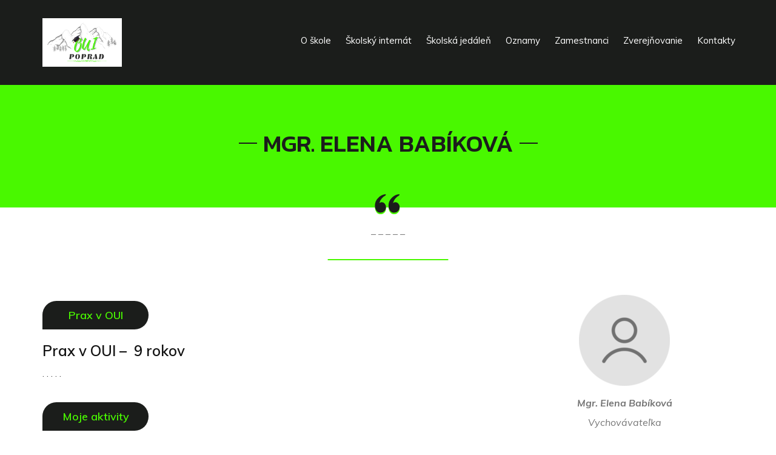

--- FILE ---
content_type: text/html; charset=UTF-8
request_url: https://ouipoprad.sk/zamestnanci/mgr-elena-babikova/
body_size: 16561
content:


<!-- Get Page Header
================================================== -->
<!DOCTYPE html>
<!--[if gt IE 8]><html class="ie" lang="sk-SK"><![endif]-->
<!--[if !IE]><!--><html lang="sk-SK"> <!--<![endif]-->



<!-- Head Section Started
================================================== -->
<head>


	<!-- Basic Page Needs
  ================================================== -->
	<meta charset="UTF-8" />
	<title>Mgr. Elena Babíková | OUI Poprad</title>

		<!--script type="text/javascript">
		function time_tick() {
	var e = document.getElementById("date_time");
	var hours, minutes, seconds;
	var intHours, intMinutes, intSeconds;
	var today;
	today = new Date();
	intHours = today.getHours();
	intMinutes = today.getMinutes();
	intSeconds = today.getSeconds();
	if (intHours == 0) {
		hours = "12:"
	} else if (intHours < 12) {
		hours = intHours + ":"
	} else if (intHours == 12) {
		hours = "12:"
	} else {
		intHours = intHours - 12;
		hours = 12 + intHours + ":"
	}
	if (intMinutes < 10) {
		minutes = "0" + intMinutes + ":"
	} else {
		minutes = intMinutes + ":"
	}
	if (intSeconds < 10) {
		seconds = "0" + intSeconds + " "
	} else {
		seconds = intSeconds + " "
	}
	timeString = hours + minutes + seconds;
	e.innerHTML = timeString;
	window.setTimeout("time_tick();", 100)
}

function date_run() {
	kalendar1 = new Array("Deň vzniku Slovenskej republiky", "Alexandra/Karina", "Daniela", "Drahoslav", "Andrea", "Antónia/Traja králi", "Bohuslava", "Severín", "Alexej", "Dáša", "Malvína", "Ernest", "Rastislav", "Radovan", "Dobroslav", "Kristína", "Nataša", "Bohdana", "Drahomíra/Mário/Sára", "Dalibor/Sebastián", "Vincent", "Zora", "Miloš", "Timotej", "Gejza", "Tamara", "Bohuš", "Alfonz", "Gašpar", "Ema", "Emil", "Tatiana", "Erik/Erika", "Blažej", "Veronika", "Agáta", "Dorota", "Vanda", "Zoja", "Zdenko", "Gabriela", "Dezider", "Perla", "Arpád", "Valentín", "Pravoslav", "Ida", "Miloslava", "Jaromír", "Vlasta", "Lívia", "Eleonóra", "Etela", "Roman/Romana", "Matej", "Frederik", "Viktor", "Alexander", "Zlatica", "Radomír", "Albín", "Anežka", "Bohumil/Bohumila", "Kazimír", "Fridrich", "Radoslav/Radoslava", "Tomáš", "Alan/Alana", "Františka", "Branislav/Bruno", "Angela/Angelika", "Gregor", "Vlastimil", "Matilda", "Svetlana", "Boleslav", "Ľubica", "Eduard", "Jozef", "Víťazoslav", "Blahoslav", "Beňadik", "Adrián", "Gabriel", "Marián", "Emanuel", "Alena", "Soňa", "Miroslav", "Vieroslava", "Benjamín", "Hugo", "Zita", "Richard", "Izidor", "Miroslava", "Irena", "Zoltán", "Albert", "Milena", "Igor", "Július", "Estera", "Aleš", "Justína", "Fedor", "Dana/Danica", "Rudolf", "Valér", "Jela", "Marcel", "Ervín", "Slavomír", "Vojtech", "Juraj", "Marek", "Jaroslava", "Jaroslav", "Jarmila", "Lea", "Anastázia", "Sviatok práce", "Žigmund", "Galina", "Florián", "Lesana/Lesia", "Hermína", "Monika", "Deň víťazstva nad fašizmom/Ingrida", "Roland", "Viktória", "Blažena", "Pankrác", "Servác", "Bonifác", "Žofia", "Svetozár", "Gizela", "Viola", "Gertrúda", "Bernard", "Zina", "Juliana/Júlia", "Želmíra", "Ela", "Urban", "Dušan", "Iveta", "Viliam", "Vilma", "Ferdinand", "Petrana/Petronela", "Žaneta", "Oxana/Xénia", "Karolína", "Lenka", "Laura", "Norbert", "Róbert", "Medard", "Stanislava", "Margaréta", "Dobroslava", "Zlatko", "Anton", "Vasil", "Vít", "Bianka/Blanka", "Adolf", "Vratislav", "Alfréd", "Valéria", "Alojz", "Paulína", "Sidónia", "Ján", "Olívia/Tadeáš", "Adriána", "Ladislav/Ladislava", "Beáta", "Pavol/Peter/Petra", "Melánia", "Diana", "Berta", "Miloslav", "Prokop", "Cyril/Metod/Sviatok sv. Cyrila a Metoda", "Patrik/Patrícia", "Oliver", "Ivan", "Lujza", "Amália", "Milota", "Nina", "Margita", "Kamil", "Henrich", "Drahomír", "Bohuslav", "Kamila", "Dušana", "Eliáš/Iľja", "Daniel", "Magdaléna", "Oľga", "Vladimír", "Jakub", "Anna/Hana", "Božena", "Krištof", "Marta", "Libuša", "Ignác", "Božidara", "Gustáv", "Jerguš", "Dominik/Dominika", "Hortenzia", "Jozefína", "Štefánia", "Oskár", "Ľubomíra", "Vavrinec", "Zuzana", "Darina", "Ľubomír", "Mojmír", "Marcela", "Leonard", "Milica", "Elena/Helena", "Lýdia", "Anabela", "Jana", "Tichomír", "Filip", "Bartolomej", "Ľudovít", "Samuel", "Silvia", "Augustín/Augustína", "Nikola/Výročie Slovenského Národného Povstania", "Ružena", "Nora", "Deň ústavy Slovenskej republiky/Drahoslava", "Linda", "Belo", "Rozália", "Regína", "Alica", "Marianna", "Miriama", "Martina", "Oleg", "Bystrík");
	kalendar2 = new Array("Mária", "Ctibor", "Ľudomil", "Jolana/Sedembolestná Panna Mária", "Ľudmila", "Olympia", "Eugénia", "Konštantín", "Ľuboslav/Ľuboslava", "Matúš", "Móric", "Zdenka", "Ľubor/Ľuboš", "Vladislav", "Edita", "Cyprián", "Václav", "Michaela/Michal", "Jarolím", "Arnold", "Levoslav", "Stela", "František", "Viera", "Natália", "Eliška", "Brigita", "Dionýz", "Slavomíra", "Valentína", "Maximilián", "Koloman", "Boris", "Terézia", "Vladimíra", "Hedviga", "Lukáš", "Kristián", "Vendelín", "Uršuľa", "Sergej", "Alojzia", "Kvetoslava", "Aurel", "Demeter", "Sabína", "Dobromila", "Klára", "Simona/Šimon", "Aurélia", "Denis/Denisa/Sviatok všetkých svätých", "Pamiatka zosnulých", "Hubert", "Karol", "Imrich", "Renáta", "René", "Bohumír", "Teodor", "Tibor", "Maroš/Martin", "Svätopluk", "Stanislav", "Irma", "Leopold", "Agnesa", "Deň boja za slobodu a demokraciu/Klaudia", "Eugen", "Alžbeta", "Félix", "Elvíra", "Cecília", "Klement", "Emília", "Katarína", "Kornel", "Milan", "Henrieta", "Vratko", "Andrej/Ondrej", "Edmund", "Bibiána", "Oldrich", "Barbara/Barbora", "Oto", "Mikuláš", "Ambróz", "Marína", "Izabela", "Radúz", "Hilda", "Otília", "Lucia", "Branislava/Bronislava", "Ivica", "Albína", "Kornélia", "Sláva/Slávka", "Judita", "Dagmara", "Bohdan", "Adela", "Nadežda", "Adam/Eva/Štedrý deň", "Prvý sviatok vianočný", "Druhý sviatok vianočný/Štefan", "Filoména", "Ivana/Ivona", "Milada", "Dávid", "Silvester");
	dniVMesiaci = new Array(31, 29, 31, 30, 31, 30, 31, 31, 30, 31, 30, 31);
	var e = document.getElementById("kasman");

	
		var k_d = new Date();
		var denVTyzdni = new Array("nedeľa", "pondelok", "utorok", "streda", "štvrtok", "piatok", "sobota");
		var e = document.getElementById("date_den");
		if (e != null) {
			e.innerHTML = denVTyzdni[k_d.getDay()]
		}
		var e = document.getElementById("date_time");
		if (e != null) {
			time_tick()
		}
		var e = document.getElementById("date_meniny");
		if (e != null) {
			dnes = new Date();
			mesiac = dnes.getMonth() + 1;
			den = dnes.getDate();
			kalendarIndex = 0;
			for (i = 0; i < (mesiac - 1); i++) kalendarIndex += dniVMesiaci[i];
			kalendarIndex += (den - 1);
			if ((kalendarIndex - 255) >= 0) e.innerHTML = "" + kalendar2[kalendarIndex - 255];
			else e.innerHTML = "" + kalendar1[kalendarIndex]
		}
		var e = document.getElementById("date_meniny_zajtra");
		if (e != null) {
			dnes = new Date();
			mesiac = dnes.getMonth() + 1;
			den = dnes.getDate() + 1;
			kalendarIndex = 0;
			for (i = 0; i < (mesiac - 1); i++) kalendarIndex += dniVMesiaci[i];
			kalendarIndex += (den - 1);
			if ((kalendarIndex - 255) >= 0) e.innerHTML = "" + kalendar2[kalendarIndex - 255];
			else e.innerHTML = "" + kalendar1[kalendarIndex]
		}
		var e = document.getElementById("date_menene");
		if (e != null) {
			var dat = new Date();
			k_d.setTime(Date.parse(document.lastModified));
			var mesiac = 1;
			mesiac = mesiac + k_d.getMonth();
			e.innerHTML = k_d.getDate() + "." + mesiac + "." + k_d.getFullYear()
		}
	}

window.onload = function () {
	date_run()
}

	</script-->
	
	<!-- Get Variables and include files
  ================================================== -->	
	
	
	<!-- Responsive is enabled 
	================================================== -->	
	<meta name="viewport" content="width=device-width, initial-scale=1, maximum-scale=1">

	
	<!-- Favicons
	================================================== -->
	<link rel="shortcut icon" href="" type="image/vnd.microsoft.icon"/>	
	
	<meta name='robots' content='max-image-preview:large' />
<link rel='dns-prefetch' href='//maps.googleapis.com' />
<link rel='dns-prefetch' href='//use.fontawesome.com' />
<link rel='dns-prefetch' href='//fonts.googleapis.com' />
<link rel='dns-prefetch' href='//s.w.org' />
<link rel="alternate" type="application/rss+xml" title="RSS kanál: OUI Poprad &raquo;" href="https://ouipoprad.sk/feed/" />
<script type="text/javascript">
window._wpemojiSettings = {"baseUrl":"https:\/\/s.w.org\/images\/core\/emoji\/13.1.0\/72x72\/","ext":".png","svgUrl":"https:\/\/s.w.org\/images\/core\/emoji\/13.1.0\/svg\/","svgExt":".svg","source":{"concatemoji":"https:\/\/ouipoprad.sk\/wp-includes\/js\/wp-emoji-release.min.js?ver=5.9.12"}};
/*! This file is auto-generated */
!function(e,a,t){var n,r,o,i=a.createElement("canvas"),p=i.getContext&&i.getContext("2d");function s(e,t){var a=String.fromCharCode;p.clearRect(0,0,i.width,i.height),p.fillText(a.apply(this,e),0,0);e=i.toDataURL();return p.clearRect(0,0,i.width,i.height),p.fillText(a.apply(this,t),0,0),e===i.toDataURL()}function c(e){var t=a.createElement("script");t.src=e,t.defer=t.type="text/javascript",a.getElementsByTagName("head")[0].appendChild(t)}for(o=Array("flag","emoji"),t.supports={everything:!0,everythingExceptFlag:!0},r=0;r<o.length;r++)t.supports[o[r]]=function(e){if(!p||!p.fillText)return!1;switch(p.textBaseline="top",p.font="600 32px Arial",e){case"flag":return s([127987,65039,8205,9895,65039],[127987,65039,8203,9895,65039])?!1:!s([55356,56826,55356,56819],[55356,56826,8203,55356,56819])&&!s([55356,57332,56128,56423,56128,56418,56128,56421,56128,56430,56128,56423,56128,56447],[55356,57332,8203,56128,56423,8203,56128,56418,8203,56128,56421,8203,56128,56430,8203,56128,56423,8203,56128,56447]);case"emoji":return!s([10084,65039,8205,55357,56613],[10084,65039,8203,55357,56613])}return!1}(o[r]),t.supports.everything=t.supports.everything&&t.supports[o[r]],"flag"!==o[r]&&(t.supports.everythingExceptFlag=t.supports.everythingExceptFlag&&t.supports[o[r]]);t.supports.everythingExceptFlag=t.supports.everythingExceptFlag&&!t.supports.flag,t.DOMReady=!1,t.readyCallback=function(){t.DOMReady=!0},t.supports.everything||(n=function(){t.readyCallback()},a.addEventListener?(a.addEventListener("DOMContentLoaded",n,!1),e.addEventListener("load",n,!1)):(e.attachEvent("onload",n),a.attachEvent("onreadystatechange",function(){"complete"===a.readyState&&t.readyCallback()})),(n=t.source||{}).concatemoji?c(n.concatemoji):n.wpemoji&&n.twemoji&&(c(n.twemoji),c(n.wpemoji)))}(window,document,window._wpemojiSettings);
</script>
<style type="text/css">
img.wp-smiley,
img.emoji {
	display: inline !important;
	border: none !important;
	box-shadow: none !important;
	height: 1em !important;
	width: 1em !important;
	margin: 0 0.07em !important;
	vertical-align: -0.1em !important;
	background: none !important;
	padding: 0 !important;
}
</style>
	<link rel='stylesheet' id='layerslider-css'  href='https://ouipoprad.sk/wp-content/plugins/LayerSlider/static/layerslider/css/layerslider.css?ver=6.7.6' type='text/css' media='all' />
<link rel='stylesheet' id='awsm-ead-public-css'  href='https://ouipoprad.sk/wp-content/plugins/embed-any-document/css/embed-public.min.css?ver=2.7.1' type='text/css' media='all' />
<link rel='stylesheet' id='wp-components-css'  href='https://ouipoprad.sk/wp-includes/css/dist/components/style.min.css?ver=5.9.12' type='text/css' media='all' />
<link rel='stylesheet' id='wp-block-editor-css'  href='https://ouipoprad.sk/wp-includes/css/dist/block-editor/style.min.css?ver=5.9.12' type='text/css' media='all' />
<link rel='stylesheet' id='wp-nux-css'  href='https://ouipoprad.sk/wp-includes/css/dist/nux/style.min.css?ver=5.9.12' type='text/css' media='all' />
<link rel='stylesheet' id='wp-reusable-blocks-css'  href='https://ouipoprad.sk/wp-includes/css/dist/reusable-blocks/style.min.css?ver=5.9.12' type='text/css' media='all' />
<link rel='stylesheet' id='wp-editor-css'  href='https://ouipoprad.sk/wp-includes/css/dist/editor/style.min.css?ver=5.9.12' type='text/css' media='all' />
<link rel='stylesheet' id='block-robo-gallery-style-css-css'  href='https://ouipoprad.sk/wp-content/plugins/robo-gallery/includes/extensions/block/dist/blocks.style.build.css?ver=3.1.8' type='text/css' media='all' />
<style id='global-styles-inline-css' type='text/css'>
body{--wp--preset--color--black: #000000;--wp--preset--color--cyan-bluish-gray: #abb8c3;--wp--preset--color--white: #ffffff;--wp--preset--color--pale-pink: #f78da7;--wp--preset--color--vivid-red: #cf2e2e;--wp--preset--color--luminous-vivid-orange: #ff6900;--wp--preset--color--luminous-vivid-amber: #fcb900;--wp--preset--color--light-green-cyan: #7bdcb5;--wp--preset--color--vivid-green-cyan: #00d084;--wp--preset--color--pale-cyan-blue: #8ed1fc;--wp--preset--color--vivid-cyan-blue: #0693e3;--wp--preset--color--vivid-purple: #9b51e0;--wp--preset--gradient--vivid-cyan-blue-to-vivid-purple: linear-gradient(135deg,rgba(6,147,227,1) 0%,rgb(155,81,224) 100%);--wp--preset--gradient--light-green-cyan-to-vivid-green-cyan: linear-gradient(135deg,rgb(122,220,180) 0%,rgb(0,208,130) 100%);--wp--preset--gradient--luminous-vivid-amber-to-luminous-vivid-orange: linear-gradient(135deg,rgba(252,185,0,1) 0%,rgba(255,105,0,1) 100%);--wp--preset--gradient--luminous-vivid-orange-to-vivid-red: linear-gradient(135deg,rgba(255,105,0,1) 0%,rgb(207,46,46) 100%);--wp--preset--gradient--very-light-gray-to-cyan-bluish-gray: linear-gradient(135deg,rgb(238,238,238) 0%,rgb(169,184,195) 100%);--wp--preset--gradient--cool-to-warm-spectrum: linear-gradient(135deg,rgb(74,234,220) 0%,rgb(151,120,209) 20%,rgb(207,42,186) 40%,rgb(238,44,130) 60%,rgb(251,105,98) 80%,rgb(254,248,76) 100%);--wp--preset--gradient--blush-light-purple: linear-gradient(135deg,rgb(255,206,236) 0%,rgb(152,150,240) 100%);--wp--preset--gradient--blush-bordeaux: linear-gradient(135deg,rgb(254,205,165) 0%,rgb(254,45,45) 50%,rgb(107,0,62) 100%);--wp--preset--gradient--luminous-dusk: linear-gradient(135deg,rgb(255,203,112) 0%,rgb(199,81,192) 50%,rgb(65,88,208) 100%);--wp--preset--gradient--pale-ocean: linear-gradient(135deg,rgb(255,245,203) 0%,rgb(182,227,212) 50%,rgb(51,167,181) 100%);--wp--preset--gradient--electric-grass: linear-gradient(135deg,rgb(202,248,128) 0%,rgb(113,206,126) 100%);--wp--preset--gradient--midnight: linear-gradient(135deg,rgb(2,3,129) 0%,rgb(40,116,252) 100%);--wp--preset--duotone--dark-grayscale: url('#wp-duotone-dark-grayscale');--wp--preset--duotone--grayscale: url('#wp-duotone-grayscale');--wp--preset--duotone--purple-yellow: url('#wp-duotone-purple-yellow');--wp--preset--duotone--blue-red: url('#wp-duotone-blue-red');--wp--preset--duotone--midnight: url('#wp-duotone-midnight');--wp--preset--duotone--magenta-yellow: url('#wp-duotone-magenta-yellow');--wp--preset--duotone--purple-green: url('#wp-duotone-purple-green');--wp--preset--duotone--blue-orange: url('#wp-duotone-blue-orange');--wp--preset--font-size--small: 13px;--wp--preset--font-size--medium: 20px;--wp--preset--font-size--large: 36px;--wp--preset--font-size--x-large: 42px;}.has-black-color{color: var(--wp--preset--color--black) !important;}.has-cyan-bluish-gray-color{color: var(--wp--preset--color--cyan-bluish-gray) !important;}.has-white-color{color: var(--wp--preset--color--white) !important;}.has-pale-pink-color{color: var(--wp--preset--color--pale-pink) !important;}.has-vivid-red-color{color: var(--wp--preset--color--vivid-red) !important;}.has-luminous-vivid-orange-color{color: var(--wp--preset--color--luminous-vivid-orange) !important;}.has-luminous-vivid-amber-color{color: var(--wp--preset--color--luminous-vivid-amber) !important;}.has-light-green-cyan-color{color: var(--wp--preset--color--light-green-cyan) !important;}.has-vivid-green-cyan-color{color: var(--wp--preset--color--vivid-green-cyan) !important;}.has-pale-cyan-blue-color{color: var(--wp--preset--color--pale-cyan-blue) !important;}.has-vivid-cyan-blue-color{color: var(--wp--preset--color--vivid-cyan-blue) !important;}.has-vivid-purple-color{color: var(--wp--preset--color--vivid-purple) !important;}.has-black-background-color{background-color: var(--wp--preset--color--black) !important;}.has-cyan-bluish-gray-background-color{background-color: var(--wp--preset--color--cyan-bluish-gray) !important;}.has-white-background-color{background-color: var(--wp--preset--color--white) !important;}.has-pale-pink-background-color{background-color: var(--wp--preset--color--pale-pink) !important;}.has-vivid-red-background-color{background-color: var(--wp--preset--color--vivid-red) !important;}.has-luminous-vivid-orange-background-color{background-color: var(--wp--preset--color--luminous-vivid-orange) !important;}.has-luminous-vivid-amber-background-color{background-color: var(--wp--preset--color--luminous-vivid-amber) !important;}.has-light-green-cyan-background-color{background-color: var(--wp--preset--color--light-green-cyan) !important;}.has-vivid-green-cyan-background-color{background-color: var(--wp--preset--color--vivid-green-cyan) !important;}.has-pale-cyan-blue-background-color{background-color: var(--wp--preset--color--pale-cyan-blue) !important;}.has-vivid-cyan-blue-background-color{background-color: var(--wp--preset--color--vivid-cyan-blue) !important;}.has-vivid-purple-background-color{background-color: var(--wp--preset--color--vivid-purple) !important;}.has-black-border-color{border-color: var(--wp--preset--color--black) !important;}.has-cyan-bluish-gray-border-color{border-color: var(--wp--preset--color--cyan-bluish-gray) !important;}.has-white-border-color{border-color: var(--wp--preset--color--white) !important;}.has-pale-pink-border-color{border-color: var(--wp--preset--color--pale-pink) !important;}.has-vivid-red-border-color{border-color: var(--wp--preset--color--vivid-red) !important;}.has-luminous-vivid-orange-border-color{border-color: var(--wp--preset--color--luminous-vivid-orange) !important;}.has-luminous-vivid-amber-border-color{border-color: var(--wp--preset--color--luminous-vivid-amber) !important;}.has-light-green-cyan-border-color{border-color: var(--wp--preset--color--light-green-cyan) !important;}.has-vivid-green-cyan-border-color{border-color: var(--wp--preset--color--vivid-green-cyan) !important;}.has-pale-cyan-blue-border-color{border-color: var(--wp--preset--color--pale-cyan-blue) !important;}.has-vivid-cyan-blue-border-color{border-color: var(--wp--preset--color--vivid-cyan-blue) !important;}.has-vivid-purple-border-color{border-color: var(--wp--preset--color--vivid-purple) !important;}.has-vivid-cyan-blue-to-vivid-purple-gradient-background{background: var(--wp--preset--gradient--vivid-cyan-blue-to-vivid-purple) !important;}.has-light-green-cyan-to-vivid-green-cyan-gradient-background{background: var(--wp--preset--gradient--light-green-cyan-to-vivid-green-cyan) !important;}.has-luminous-vivid-amber-to-luminous-vivid-orange-gradient-background{background: var(--wp--preset--gradient--luminous-vivid-amber-to-luminous-vivid-orange) !important;}.has-luminous-vivid-orange-to-vivid-red-gradient-background{background: var(--wp--preset--gradient--luminous-vivid-orange-to-vivid-red) !important;}.has-very-light-gray-to-cyan-bluish-gray-gradient-background{background: var(--wp--preset--gradient--very-light-gray-to-cyan-bluish-gray) !important;}.has-cool-to-warm-spectrum-gradient-background{background: var(--wp--preset--gradient--cool-to-warm-spectrum) !important;}.has-blush-light-purple-gradient-background{background: var(--wp--preset--gradient--blush-light-purple) !important;}.has-blush-bordeaux-gradient-background{background: var(--wp--preset--gradient--blush-bordeaux) !important;}.has-luminous-dusk-gradient-background{background: var(--wp--preset--gradient--luminous-dusk) !important;}.has-pale-ocean-gradient-background{background: var(--wp--preset--gradient--pale-ocean) !important;}.has-electric-grass-gradient-background{background: var(--wp--preset--gradient--electric-grass) !important;}.has-midnight-gradient-background{background: var(--wp--preset--gradient--midnight) !important;}.has-small-font-size{font-size: var(--wp--preset--font-size--small) !important;}.has-medium-font-size{font-size: var(--wp--preset--font-size--medium) !important;}.has-large-font-size{font-size: var(--wp--preset--font-size--large) !important;}.has-x-large-font-size{font-size: var(--wp--preset--font-size--x-large) !important;}
</style>
<link rel='stylesheet' id='contact-form-7-css'  href='https://ouipoprad.sk/wp-content/plugins/contact-form-7/includes/css/styles.css?ver=5.5.4' type='text/css' media='all' />
<link rel='stylesheet' id='rs-plugin-settings-css'  href='https://ouipoprad.sk/wp-content/plugins/revslider/public/assets/css/settings.css?ver=5.4.7.4' type='text/css' media='all' />
<style id='rs-plugin-settings-inline-css' type='text/css'>
#rs-demo-id {}
</style>
<link rel='stylesheet' id='wppopups-base-css'  href='https://ouipoprad.sk/wp-content/plugins/wp-popups-lite/src/assets/css/wppopups-base.css?ver=2.1.4.5' type='text/css' media='all' />
<link rel='stylesheet' id='style-css'  href='https://ouipoprad.sk/wp-content/themes/Identity-vcard/style.css?ver=5.9.12' type='text/css' media='all' />
<link rel='stylesheet' id='identity-icons-css'  href='https://ouipoprad.sk/wp-content/themes/Identity-vcard/styles/identity-icons.css?ver=5.9.12' type='text/css' media='all' />
<link rel='stylesheet' id='identity-usage-css'  href='https://ouipoprad.sk/wp-content/themes/Identity-vcard/styles/identity-usage.css?ver=5.9.12' type='text/css' media='all' />
<link rel='stylesheet' id='plugins-css'  href='https://ouipoprad.sk/wp-content/themes/Identity-vcard/styles/identity/plugins.css?ver=5.9.12' type='text/css' media='all' />
<link rel='stylesheet' id='bootstrap-css'  href='https://ouipoprad.sk/wp-content/themes/Identity-vcard/styles/identity/bootstrap.min.css?ver=5.9.12' type='text/css' media='all' />
<link rel='stylesheet' id='identity-style-css'  href='https://ouipoprad.sk/wp-content/themes/Identity-vcard/styles/identity/style.css?ver=5.9.12' type='text/css' media='all' />
<link rel='stylesheet' id='style-responsive-css'  href='https://ouipoprad.sk/wp-content/themes/Identity-vcard/styles/identity/style-responsive.css?ver=5.9.12' type='text/css' media='all' />
<link rel='stylesheet' id='identity-custom-css'  href='https://ouipoprad.sk/wp-content/themes/Identity-vcard/identity-styles.css?ver=5.9.12' type='text/css' media='all' />
<link rel='stylesheet' id='slb_core-css'  href='https://ouipoprad.sk/wp-content/plugins/simple-lightbox/client/css/app.css?ver=2.8.1' type='text/css' media='all' />
<link rel='stylesheet' id='font-awesome-official-css'  href='https://use.fontawesome.com/releases/v5.12.1/css/all.css' type='text/css' media='all' integrity="sha384-v8BU367qNbs/aIZIxuivaU55N5GPF89WBerHoGA4QTcbUjYiLQtKdrfXnqAcXyTv" crossorigin="anonymous" />
<link rel='stylesheet' id='js_composer_front-css'  href='https://ouipoprad.sk/wp-content/plugins/js_composer/assets/css/js_composer.min.css?ver=6.7.0' type='text/css' media='all' />
<link rel='stylesheet' id='siteFont-css'  href='https://fonts.googleapis.com/css?family=Muli&#038;ver=5.9.12' type='text/css' media='all' />
<link rel='stylesheet' id='menuFont-css'  href='https://fonts.googleapis.com/css?family&#038;ver=5.9.12' type='text/css' media='all' />
<link rel='stylesheet' id='headingOneFont-css'  href='https://fonts.googleapis.com/css?family=Muli&#038;ver=5.9.12' type='text/css' media='all' />
<link rel='stylesheet' id='headingTwoFont-css'  href='https://fonts.googleapis.com/css?family=Muli&#038;ver=5.9.12' type='text/css' media='all' />
<link rel='stylesheet' id='headingThreeFont-css'  href='https://fonts.googleapis.com/css?family=Muli&#038;ver=5.9.12' type='text/css' media='all' />
<link rel='stylesheet' id='headingFourFont-css'  href='https://fonts.googleapis.com/css?family=Muli&#038;ver=5.9.12' type='text/css' media='all' />
<link rel='stylesheet' id='headingFiveFont-css'  href='https://fonts.googleapis.com/css?family=Muli&#038;ver=5.9.12' type='text/css' media='all' />
<link rel='stylesheet' id='headingSixFont-css'  href='https://fonts.googleapis.com/css?family=Muli&#038;ver=5.9.12' type='text/css' media='all' />
<link rel='stylesheet' id='font-awesome-official-v4shim-css'  href='https://use.fontawesome.com/releases/v5.12.1/css/v4-shims.css' type='text/css' media='all' integrity="sha384-C8a18+Gvny8XkjAdfto/vjAUdpGuPtl1Ix/K2BgKhFaVO6w4onVVHiEaN9h9XsvX" crossorigin="anonymous" />
<style id='font-awesome-official-v4shim-inline-css' type='text/css'>
@font-face {
font-family: "FontAwesome";
font-display: block;
src: url("https://use.fontawesome.com/releases/v5.12.1/webfonts/fa-brands-400.eot"),
		url("https://use.fontawesome.com/releases/v5.12.1/webfonts/fa-brands-400.eot?#iefix") format("embedded-opentype"),
		url("https://use.fontawesome.com/releases/v5.12.1/webfonts/fa-brands-400.woff2") format("woff2"),
		url("https://use.fontawesome.com/releases/v5.12.1/webfonts/fa-brands-400.woff") format("woff"),
		url("https://use.fontawesome.com/releases/v5.12.1/webfonts/fa-brands-400.ttf") format("truetype"),
		url("https://use.fontawesome.com/releases/v5.12.1/webfonts/fa-brands-400.svg#fontawesome") format("svg");
}

@font-face {
font-family: "FontAwesome";
font-display: block;
src: url("https://use.fontawesome.com/releases/v5.12.1/webfonts/fa-solid-900.eot"),
		url("https://use.fontawesome.com/releases/v5.12.1/webfonts/fa-solid-900.eot?#iefix") format("embedded-opentype"),
		url("https://use.fontawesome.com/releases/v5.12.1/webfonts/fa-solid-900.woff2") format("woff2"),
		url("https://use.fontawesome.com/releases/v5.12.1/webfonts/fa-solid-900.woff") format("woff"),
		url("https://use.fontawesome.com/releases/v5.12.1/webfonts/fa-solid-900.ttf") format("truetype"),
		url("https://use.fontawesome.com/releases/v5.12.1/webfonts/fa-solid-900.svg#fontawesome") format("svg");
}

@font-face {
font-family: "FontAwesome";
font-display: block;
src: url("https://use.fontawesome.com/releases/v5.12.1/webfonts/fa-regular-400.eot"),
		url("https://use.fontawesome.com/releases/v5.12.1/webfonts/fa-regular-400.eot?#iefix") format("embedded-opentype"),
		url("https://use.fontawesome.com/releases/v5.12.1/webfonts/fa-regular-400.woff2") format("woff2"),
		url("https://use.fontawesome.com/releases/v5.12.1/webfonts/fa-regular-400.woff") format("woff"),
		url("https://use.fontawesome.com/releases/v5.12.1/webfonts/fa-regular-400.ttf") format("truetype"),
		url("https://use.fontawesome.com/releases/v5.12.1/webfonts/fa-regular-400.svg#fontawesome") format("svg");
unicode-range: U+F004-F005,U+F007,U+F017,U+F022,U+F024,U+F02E,U+F03E,U+F044,U+F057-F059,U+F06E,U+F070,U+F075,U+F07B-F07C,U+F080,U+F086,U+F089,U+F094,U+F09D,U+F0A0,U+F0A4-F0A7,U+F0C5,U+F0C7-F0C8,U+F0E0,U+F0EB,U+F0F3,U+F0F8,U+F0FE,U+F111,U+F118-F11A,U+F11C,U+F133,U+F144,U+F146,U+F14A,U+F14D-F14E,U+F150-F152,U+F15B-F15C,U+F164-F165,U+F185-F186,U+F191-F192,U+F1AD,U+F1C1-F1C9,U+F1CD,U+F1D8,U+F1E3,U+F1EA,U+F1F6,U+F1F9,U+F20A,U+F247-F249,U+F24D,U+F254-F25B,U+F25D,U+F267,U+F271-F274,U+F279,U+F28B,U+F28D,U+F2B5-F2B6,U+F2B9,U+F2BB,U+F2BD,U+F2C1-F2C2,U+F2D0,U+F2D2,U+F2DC,U+F2ED,U+F328,U+F358-F35B,U+F3A5,U+F3D1,U+F410,U+F4AD;
}
</style>
<script type='text/javascript' src='https://ouipoprad.sk/wp-includes/js/jquery/jquery.min.js?ver=3.6.0' id='jquery-core-js'></script>
<script type='text/javascript' src='https://ouipoprad.sk/wp-includes/js/jquery/jquery-migrate.min.js?ver=3.3.2' id='jquery-migrate-js'></script>
<script type='text/javascript' id='layerslider-greensock-js-extra'>
/* <![CDATA[ */
var LS_Meta = {"v":"6.7.6"};
/* ]]> */
</script>
<script type='text/javascript' src='https://ouipoprad.sk/wp-content/plugins/LayerSlider/static/layerslider/js/greensock.js?ver=1.19.0' id='layerslider-greensock-js'></script>
<script type='text/javascript' src='https://ouipoprad.sk/wp-content/plugins/LayerSlider/static/layerslider/js/layerslider.kreaturamedia.jquery.js?ver=6.7.6' id='layerslider-js'></script>
<script type='text/javascript' src='https://ouipoprad.sk/wp-content/plugins/LayerSlider/static/layerslider/js/layerslider.transitions.js?ver=6.7.6' id='layerslider-transitions-js'></script>
<script type='text/javascript' src='https://ouipoprad.sk/wp-content/plugins/revslider/public/assets/js/jquery.themepunch.tools.min.js?ver=5.4.7.4' id='tp-tools-js'></script>
<script type='text/javascript' src='https://ouipoprad.sk/wp-content/plugins/revslider/public/assets/js/jquery.themepunch.revolution.min.js?ver=5.4.7.4' id='revmin-js'></script>
<meta name="generator" content="Powered by LayerSlider 6.7.6 - Multi-Purpose, Responsive, Parallax, Mobile-Friendly Slider Plugin for WordPress." />
<!-- LayerSlider updates and docs at: https://layerslider.kreaturamedia.com -->
<link rel="https://api.w.org/" href="https://ouipoprad.sk/wp-json/" /><link rel="alternate" type="application/json" href="https://ouipoprad.sk/wp-json/wp/v2/pages/2317" /><link rel="EditURI" type="application/rsd+xml" title="RSD" href="https://ouipoprad.sk/xmlrpc.php?rsd" />
<link rel="wlwmanifest" type="application/wlwmanifest+xml" href="https://ouipoprad.sk/wp-includes/wlwmanifest.xml" /> 
<meta name="generator" content="WordPress 5.9.12" />
<link rel="canonical" href="https://ouipoprad.sk/zamestnanci/mgr-elena-babikova/" />
<link rel='shortlink' href='https://ouipoprad.sk/?p=2317' />
<link rel="alternate" type="application/json+oembed" href="https://ouipoprad.sk/wp-json/oembed/1.0/embed?url=https%3A%2F%2Fouipoprad.sk%2Fzamestnanci%2Fmgr-elena-babikova%2F" />
<link rel="alternate" type="text/xml+oembed" href="https://ouipoprad.sk/wp-json/oembed/1.0/embed?url=https%3A%2F%2Fouipoprad.sk%2Fzamestnanci%2Fmgr-elena-babikova%2F&#038;format=xml" />
			<script type="text/javascript">
				YCD_VERSION=2.28			</script>
		<meta name="generator" content="Powered by WPBakery Page Builder - drag and drop page builder for WordPress."/>
<meta name="generator" content="Powered by Slider Revolution 5.4.7.4 - responsive, Mobile-Friendly Slider Plugin for WordPress with comfortable drag and drop interface." />
<link rel="icon" href="https://ouipoprad.sk/wp-content/uploads/2019/12/cropped-favicon2-32x32.png" sizes="32x32" />
<link rel="icon" href="https://ouipoprad.sk/wp-content/uploads/2019/12/cropped-favicon2-192x192.png" sizes="192x192" />
<link rel="apple-touch-icon" href="https://ouipoprad.sk/wp-content/uploads/2019/12/cropped-favicon2-180x180.png" />
<meta name="msapplication-TileImage" content="https://ouipoprad.sk/wp-content/uploads/2019/12/cropped-favicon2-270x270.png" />
<script type="text/javascript">function setREVStartSize(e){									
						try{ e.c=jQuery(e.c);var i=jQuery(window).width(),t=9999,r=0,n=0,l=0,f=0,s=0,h=0;
							if(e.responsiveLevels&&(jQuery.each(e.responsiveLevels,function(e,f){f>i&&(t=r=f,l=e),i>f&&f>r&&(r=f,n=e)}),t>r&&(l=n)),f=e.gridheight[l]||e.gridheight[0]||e.gridheight,s=e.gridwidth[l]||e.gridwidth[0]||e.gridwidth,h=i/s,h=h>1?1:h,f=Math.round(h*f),"fullscreen"==e.sliderLayout){var u=(e.c.width(),jQuery(window).height());if(void 0!=e.fullScreenOffsetContainer){var c=e.fullScreenOffsetContainer.split(",");if (c) jQuery.each(c,function(e,i){u=jQuery(i).length>0?u-jQuery(i).outerHeight(!0):u}),e.fullScreenOffset.split("%").length>1&&void 0!=e.fullScreenOffset&&e.fullScreenOffset.length>0?u-=jQuery(window).height()*parseInt(e.fullScreenOffset,0)/100:void 0!=e.fullScreenOffset&&e.fullScreenOffset.length>0&&(u-=parseInt(e.fullScreenOffset,0))}f=u}else void 0!=e.minHeight&&f<e.minHeight&&(f=e.minHeight);e.c.closest(".rev_slider_wrapper").css({height:f})					
						}catch(d){console.log("Failure at Presize of Slider:"+d)}						
					};</script>
		<style type="text/css" id="wp-custom-css">
			@import url('https://fonts.googleapis.com/css?family=Kanit:300,400,500,600,700,800,900&display=swap');

@import url('https://fonts.googleapis.com/css?family=Muli:200,200i,300,300i,400,400i,500,500i,600,600i,700,700i,800,800i,900,900i&display=swap&subset=latin-ext');

body{
	font-size:15px;
}

.trans-nav .nav-menu ul.dropdown-menu ul{
	left: 150px;
	top: -10px
}

.post-author, .post-meta{display:none}

.section-title h1:not(.layerslider-heading){
	    font-size: 40px !important;
    line-height: 1.3 !important;
}

.section-title h1:before, .section-title h1:after{
	top:0;
	bottom:0;
	margin:auto;
}

.section-title h1:not(.layerslider-heading) span,
h1:not(.layerslider-heading){
	font-family:"Kanit", sans-serif!important;
}
.section-title h1, .section-title h2, .section-title h3{
	font-weight:500;
}

.nav-menu ul li a{
	border: none;
}
.nav-menu ul li a:hover, .nav-menu ul li a:focus{
	border:none;
}
.trans-nav .nav-menu ul.dropdown-menu{
	background-color:#f5f5f5;
}
.navbar.identity-user-logged {
    margin-top: 0;
}
.section-title div{
	display:none;
}
.section-title h1:before, .section-title h1:after{
	background: #1b1d1b!important;
}

.section-title h1{
	color: #1b1d1b!important;
}
.section-title h1 span{
	background-color: transparent!important;
	padding: 0!important;
	color: #1b1d1b!important;
}
.section-title h1:not(.layerslider-heading){
	letter-spacing:0!important;
}

@media(max-width:767px)
{
.section-title h1:not(.layerslider-heading) {
    font-size: 32px !important;
}
	.section-title h1:before, .section-title h1:after{
		top:0;
		bottom:0;
		margin:auto;
	}
	.section-title h1.page-title{
		margin:20px auto;
	}
}

@media(max-width:480px)
{
.section-title h1:not(.layerslider-heading) {
    font-size: 20px !important;
    letter-spacing: 0 !important;
    margin: 0 auto 0px;
    padding: 0 40px;
    position: relative;
}
	.section-title h1:before, .section-title h1:after{
		display:none;
	}
}

.wpb_single_image img {
    border-radius: 5px;
	margin: 0;
}
/*
.wpb_wrapper span:not(.fa){
	letter-spacing: .5px;
    font-family: "Kanit", sans-serif!important;
    font-weight: 300;
}
*/
.logo a img {
    max-height: 80px;
}
@media(min-width:992px){
	.navbar .container.inner{
		display: flex;
    flex-wrap: wrap;
    align-items: center;
		justify-content: flex-start;
	}
	.navbar .container.inner .nav-menu {
    margin-left: auto;
}
}

.bg-callout{
	padding-top:140px;
}

footer {
    font-size: 14px;
    margin: 0px;
    text-align: center;
    color: #ffffff;
    background: #1b1d1b;
	padding: 20px 0px;
}
tr {
    border-bottom: transparent !important;
}

.wpb_gmaps_widget .wpb_wrapper{
	padding:0;
}

.footer-top {
    padding: 30px 0;
}

footer .footer-logo,
footer .identity-copyrights{
	opacity:.7;
}
.footer-top{
	background: #1b1d1b!important;
}
.footer-top h3{
	color:white;
	font-size:18px!important;
	font-weight:700;
}
.footer-top ul {
    padding-inline-start: 0px;
    list-style-type: none;
}
.footer-top a {
    color: white;
    font-size: 15px;
}
.footer-top a:hover {
    color: white!important;
}
.footer-top ul li {
    position: relative;
		color:white;
		opacity:.7;
		transition:.2s ease-in-out;
		line-height: 23px;
    margin-bottom: 6px;
}
.footer-top ul li:hover{
	opacity:1;
}
.footer-top ul.kontakt li {
    padding-left: 30px;
}
.footer-top ul li i {
    position: absolute;
		left: 0;
    color: #49f801;
    opacity: 1;
		line-height: inherit;
		width: 24px;
    text-align: center;
}
footer .item_top {
    border-top: 1px solid rgb(255 255 255 / 15%);
	    padding-top: 20px;
}

.nav-menu{
		margin-right: unset;
}

@media (max-width: 992px){
	.navbar div.nav-menu{
		height:auto;
	}
	.navbar div.nav-menu ul.nav li a{
		padding: 8px 16px;
	}
	.trans-nav div.nav-menu ul.nav{
		border-bottom: 2px solid rgba(221, 149, 27, 0.6);
	}
}

a.mobile-nav-button:hover{
	color:#49f800!important;
}

.identity-copyrights {
    margin: 20px 0;
}

@media (max-width: 767px){
	footer .text-left,
	footer .text-right{
		text-align: center;
	}
	.identity-copyrights{
		margin-top:0!important;
	}
}

.trans-nav .nav-menu ul.dropdown-menu {
    box-shadow: 2px 4px 8px rgba(0,0,0, 0.15);
	    border-top: 0;
	border-radius:4px;
	-webkit-border-radius: 4px;
}

/*pavel - start*/

.menu-sidebarmenu-container ul li
{
margin-bottom:5px;
list-style-type: none;
width:100%;
}

#secondary li{
	border-bottom:0;
}

#menu-sidebarmenu{
	padding-inline-start: 0!important;	
}


.menu-sidebarmenu-container ul li a{
 margin-bottom: 10px;
	border: none;
	background: #eeeeee;
  color: #121212;
  padding:15px 20px;
	width:100%;
	font-size: 16px;
	border-radius: 5px;
	position: relative;
	transition: all 300ms ease; 
	text-align:left;
	display:block;
	font-weight: 600;
  letter-spacing: .5px;
}

.menu-sidebarmenu-container ul li a:hover,.menu-sidebarmenu-container ul li a:active{
 background: #a00825!important;
    font-weight: 600;
	color:white;
}

.timeline .btn{
	border-radius:6px;
	    border: 2px solid #90d1d5;
    color: #165f73 !important;
}
.timeline .btn:hover {
    background: #EAB360;
    color: white!important;
    border-color: #EAB360;
}

.single-blog .gallery-item {
  margin-left:auto;
	margin-right:auto;
}

/********************/

.grid-home-posts .vc_gitem-zone-a .vc_gitem-row-position-top, 
.grid-home-posts .vc_gitem-zone-b .vc_gitem-row-position-top{
	position: relative;
	left: unset;
	right: unset;
	top: unset;
	-webkit-transform: unset;
    -ms-transform: unset;
    -o-transform: unset;
    transform: unset;
}

.grid-home-posts .vc_gitem-zone-a .vc_gitem-row-position-middle,
.grid-home-posts .vc_gitem-zone-b .vc_gitem-row-position-middle{
	position: relative;
	left: unset;
	right: unset;
	top: unset;
	-webkit-transform: unset;
    -ms-transform: unset;
    -o-transform: unset;
    transform: unset;
	margin-bottom: 10px;
}

.grid-home-posts .vc_gitem-zone-a .vc_gitem-row-position-bottom,
.grid-home-posts .vc_gitem-zone-b .vc_gitem-row-position-bottom{
	position: relative;
	left: unset;
	right: unset;
	top: unset;
	-webkit-transform: unset;
    -ms-transform: unset;
    -o-transform: unset;
    transform: unset;
}

.grid-home-posts .vc_gitem_row .vc_gitem-col{
	padding: 0;
}

.grid-home-posts:not(:last-child){
	 	border-bottom: 1px solid #dcdcdc;
	margin-bottom: 40px;
}

.grid-home-posts .vc_gitem-post-data {
    margin-bottom: 10px;
}

.grid-home-posts .vc_gitem-post-data p {
    margin-bottom: 0;
}

.grid-home-posts .button-v1{
	margin-bottom: 40px;
}

.button-v1 .vc_btn3 {
    background: #49f800!important;
    color: #1b1d1b!important;
    font-weight: 700;
    font-size: 15px;
    letter-spacing: .5px;
}

.button-v1 .vc_btn3:hover {
    background: #1b1d1b!important;
    color: #49f800!important;
}

.title-h1 h1{
	text-transform:uppercase;
	text-align: center;
}

/**********************************/

.table-ucebny-plan table {
    line-height: normal;
    margin: 0;
    border-bottom: 0;
}

.table-ucebny-plan th, .table-ucebny-plan td {
    padding: 14px;
}

.table-ucebny-plan thead th {
    background: hsl(103deg 99% 49%);
    border: 1px solid #1b1d1b;
    color: #1b1d1b;
}

.table-ucebny-plan tbody tr:nth-child(even) td {
    background: rgb(73 248 1 / 20%);
}

.table-ucebny-plan thead tr th{
    font-size: 16px;
    text-align:center;
    text-transform: unset;
}

.table-ucebny-plan thead tr:nth-child(2) th:first-child {
    text-align: left;
}

.table-ucebny-plan thead tr:nth-child(1) th {
    background: #1b1d1b;
    color: #dedede;
    border: 1px solid #1b1d1b;
    font-size: 24px;
    text-transform: uppercase;
}

.table-ucebny-plan tbody td {
    text-align: center;
}

.table-ucebny-plan tbody td:first-child {
    text-align: left;
}

@media(max-width:480px){
    .table-ucebny-plan{
        width:auto;
        overflow-x:scroll;
    }
    
    .table-ucebny-plan table{
        min-width:500px;
    }
}

/***********************************/

.quote .quote1 img, .quote .quote2 img {
    width: 200px;
}

.quote p{
    text-align: center;
    max-width: 70%;
    margin: auto;
    font-style: italic;
    color: #767676;
    line-height: 1.5;
    font-size: 16px;
}

.quote p:not(:last-child){
		margin-bottom:8px
}

.quote p a {
    margin-top: 12px;
		padding-top: 8px;
    display: block;
		word-break:break-all;
		position:relative;
}

.quote p a:before{
	position: absolute;
	content: "";
	width:30px;
	height:2px;
	top:0;
	left:0;
	right:0;
	margin:auto;
	background:#49f801;
}

.tab-zamestnanci.vc_tta-color-grey.vc_tta-style-modern .vc_tta-tab>a {
    background-color: #e9e9e9;
    border: 0;
    font-size: 16px;
    color: #1b1d1b!important;
    background-image:unset;
}

.tab-zamestnanci.vc_tta-color-grey.vc_tta-style-modern .vc_tta-tab.vc_active>a,
.tab-zamestnanci.vc_tta-color-grey.vc_tta-style-modern .vc_tta-tab>a:focus,
.tab-zamestnanci.vc_tta-color-grey.vc_tta-style-modern .vc_tta-tab.vc_active>a:hover{
    background-color: #1b1d1b;
    color: #49f801!important;
}

.tab-zamestnanci.vc_tta-color-grey.vc_tta-style-modern .vc_tta-tab>a:hover {
    background-color: #dcdcdc;
}

.tab-zamestnanci.vc_tta-color-grey.vc_tta-style-modern .vc_tta-tab>a .vc_tta-title-text {
    font-weight: 600;
}

.tab-zamestnanci .vc_gitem-zone-a .vc_gitem-zone-mini{
    margin-top:15px;
}

/*************************/

.zam-text-fill {
    margin-bottom: 20px;
}

.zam-text-fill h4 {
    background: #1b1d1b;
    padding: 10px;
    color: #49f801;
    font-weight: 600;
    font-size: 18px!important;
    width: 175px;
    text-align: center;
    border-radius: 40px;
    border-bottom-left-radius: 0;
}

.zam-h2 h2 {
    font-size: 24px!important;
    font-weight: 600;
}

.single-blog .post-excerpt h3 {
    font-weight: 800;
}

table {
	line-height: unset;
}

table td {
    border: 1px solid #e1e1e1;
    padding: 10px;
    line-height: normal;
}

table tr:nth-child(odd) td {
    background: #f3f3f3;
}		</style>
		<style type="text/css" data-type="vc_custom-css">.new-line {
    margin-top: -22px;
}

@media (max-width: 767px){
.new-line {
    margin-top: -22px;
}
}</style><style type="text/css" data-type="vc_shortcodes-custom-css">.vc_custom_1633616890248{margin-bottom: 20px !important;}.vc_custom_1634817517331{margin-bottom: 30px !important;}.vc_custom_1634813670664{margin-bottom: 16px !important;}</style><noscript><style> .wpb_animate_when_almost_visible { opacity: 1; }</style></noscript>	
</head>
<!-- Head Section End
================================================== -->




<!-- Body Section Started
================================================== -->
<body class="page-template page-template-page-full page-template-page-full-php page page-id-2317 page-child parent-pageid-1600 single-page identity-mobile-put-animation identity-pc-device  wpb-js-composer js-comp-ver-6.7.0 vc_responsive">

	<!-- Pre-loader -->
	<div class="mask">
		<div id="intro-loader">
		</div>
	</div>
	<!-- End Pre-loader -->



	<!-- Navbar -->
		<!-- Navigation -->
		<div class="navbar navbar-fixed-top ">
			<!--div id="tpbr_topbar" style="position:relative; z-index:9999;  background: rgba(0,0,0,0.8); padding:4px 20px 3px;"><div id="tpbr_box" style="line-height:40px; text-align:center; width:100%; color:white; font-size:15px; font-family: Helvetica, Arial, sans-serif; font-weight:300;"><div class="container"><div class="col-sm-4 col-xs-3 text-left"><span id="date_time"></span></div><div class="col-sm-4 col-xs-6 text-center">Meniny: <span id="date_meniny"></span></div><div class="col-sm-4 col-xs-3 text-right"><span id="date_menene"></span></div></div>
</div></div-->
			<nav id="navigation-sticky" class="trans-nav">
				<!-- Navigation Inner -->
				<div class="container inner">
					<div class="logo">
						<!-- Navigation Logo Link -->
						<a href="https://ouipoprad.sk" title="OUI Poprad" rel="home" class="scroll">
																<img src="/wp-content/uploads/2021/09/logo-oui.png" alt="logo" class="site_logo" />						
													</a>					
					</div>
					
					
					<!-- Mobile Menu Button -->
					<a class="mobile-nav-button"><i class="fa fa-bars"></i></a>
					<!-- Navigation Menu -->
					<div class="nav-menu">
						<div class="nav">
							<div class="menu-identity-container"><ul id="menu-identity" class="menu nav"><li  class="menu-item menu-item-type-post_type menu-item-object-page menu-item-home menu-item-has-children dropdown-toggle nav-toggle"><a href="https://ouipoprad.sk/">O škole</a>
<ul class="dropdown-menu clearfix">
	<li  class="menu-item menu-item-type-post_type menu-item-object-page "><a href="https://ouipoprad.sk/historia/">História</a></li>
	<li  class="menu-item menu-item-type-post_type menu-item-object-page "><a href="https://ouipoprad.sk/prijimacie-konanie/">Prijímacie konanie</a></li>
	<li  class="menu-item menu-item-type-post_type menu-item-object-page "><a href="https://ouipoprad.sk/ucebne-odbory/">Učebné odbory</a></li>
	<li  class="menu-item menu-item-type-post_type menu-item-object-page "><a href="https://ouipoprad.sk/projekt/">Projekt</a></li>
</ul>
</li>
<li  class="menu-item menu-item-type-post_type menu-item-object-page menu-item-has-children dropdown-toggle nav-toggle"><a href="https://ouipoprad.sk/skolsky-internat/">Školský internát</a>
<ul class="dropdown-menu clearfix">
	<li  class="menu-item menu-item-type-post_type menu-item-object-page "><a href="https://ouipoprad.sk/skolsky-internat/internatny-poriadok/">Internátny poriadok</a></li>
	<li  class="menu-item menu-item-type-post_type menu-item-object-page "><a href="https://ouipoprad.sk/skolsky-internat/oznamy/">Oznamy</a></li>
	<li  class="menu-item menu-item-type-post_type menu-item-object-page "><a href="https://ouipoprad.sk/aktivity/">Aktivity</a></li>
	<li  class="menu-item menu-item-type-post_type menu-item-object-page "><a href="https://ouipoprad.sk/skolsky-internat/fotogaleria-2/">Fotogaléria</a></li>
</ul>
</li>
<li  class="menu-item menu-item-type-post_type menu-item-object-page menu-item-has-children dropdown-toggle nav-toggle"><a href="https://ouipoprad.sk/skolska-jedalen/">Školská jedáleň</a>
<ul class="dropdown-menu clearfix">
	<li  class="menu-item menu-item-type-post_type menu-item-object-page "><a href="https://ouipoprad.sk/skolska-jedalen/fotogaleria/">Fotogaléria</a></li>
</ul>
</li>
<li  class="menu-item menu-item-type-post_type menu-item-object-page "><a href="https://ouipoprad.sk/oznamy/">Oznamy</a></li>
<li  class="menu-item menu-item-type-post_type menu-item-object-page current-page-ancestor "><a href="https://ouipoprad.sk/zamestnanci/">Zamestnanci</a></li>
<li  class="menu-item menu-item-type-custom menu-item-object-custom menu-item-has-children dropdown-toggle nav-toggle"><a>Zverejňovanie</a>
<ul class="dropdown-menu clearfix">
	<li  class="menu-item menu-item-type-post_type menu-item-object-page "><a href="https://ouipoprad.sk/faktury-objednavky-2025/">Faktúry, objednávky 2025</a></li>
	<li  class="menu-item menu-item-type-post_type menu-item-object-page "><a href="https://ouipoprad.sk/dokumenty/">Dokumenty</a></li>
	<li  class="menu-item menu-item-type-post_type menu-item-object-page "><a href="https://ouipoprad.sk/profil-verejneho-obstaravatela/">Profil verejného obstarávateľa</a></li>
	<li  class="menu-item menu-item-type-custom menu-item-object-custom menu-item-has-children dropdown-toggle nav-toggle"><a>Archív faktúr, objednávok</a>
	<ul class="dropdown-menu clearfix">
		<li  class="menu-item menu-item-type-post_type menu-item-object-page "><a href="https://ouipoprad.sk/faktury-objednavky-2024/">Faktúry, objednávky 2024</a></li>
		<li  class="menu-item menu-item-type-post_type menu-item-object-page "><a href="https://ouipoprad.sk/faktury-objednavky-2023/">Faktúry, objednávky 2023</a></li>
		<li  class="menu-item menu-item-type-post_type menu-item-object-page "><a href="https://ouipoprad.sk/faktury-objednavky-2022/">Faktúry, objednávky 2022</a></li>
		<li  class="menu-item menu-item-type-post_type menu-item-object-page "><a href="https://ouipoprad.sk/faktury-objednavky-2021/">Faktúry, objednávky 2021</a></li>
		<li  class="menu-item menu-item-type-post_type menu-item-object-page "><a href="https://ouipoprad.sk/faktury-objednavky-2020/">Faktúry, objednávky 2020</a></li>
		<li  class="menu-item menu-item-type-post_type menu-item-object-page "><a href="https://ouipoprad.sk/faktury-objednavky-2019/">Faktúry, objednávky 2019</a></li>
		<li  class="menu-item menu-item-type-post_type menu-item-object-page "><a href="https://ouipoprad.sk/faktury-objednavky-2018/">Faktúry, objednávky 2018</a></li>
		<li  class="menu-item menu-item-type-post_type menu-item-object-page "><a href="https://ouipoprad.sk/faktury-objednavky-2017/">Faktúry, objednávky 2017</a></li>
		<li  class="menu-item menu-item-type-post_type menu-item-object-page "><a href="https://ouipoprad.sk/faktury-objednavky-2016/">Faktúry, objednávky 2016</a></li>
		<li  class="menu-item menu-item-type-post_type menu-item-object-page "><a href="https://ouipoprad.sk/faktury-objednavky-2015/">Faktúry, objednávky 2015</a></li>
		<li  class="menu-item menu-item-type-post_type menu-item-object-page "><a href="https://ouipoprad.sk/faktury-objednavky-2014/">Faktúry, objednávky 2014</a></li>
		<li  class="menu-item menu-item-type-post_type menu-item-object-page "><a href="https://ouipoprad.sk/faktury-objednavky-2013/">Faktúry, objednávky 2013</a></li>
		<li  class="menu-item menu-item-type-post_type menu-item-object-page "><a href="https://ouipoprad.sk/faktury-objednavky-2012/">Faktúry, objednávky 2012</a></li>
		<li  class="menu-item menu-item-type-post_type menu-item-object-page "><a href="https://ouipoprad.sk/faktury-zmluvy-2011/">Faktúry, zmluvy 2011</a></li>
	</ul>
</li>
</ul>
</li>
<li  class="menu-item menu-item-type-post_type menu-item-object-page "><a href="https://ouipoprad.sk/kontakty/">Kontakty</a></li>
</ul></div>						</div>
					</div>
					<!-- End Navigation Menu -->
				</div>
			<!-- End Navigation Inner -->
			</nav>
			<!-- End Navigation -->
		</div>
	<!-- End Navbar -->
	
   <!-- === START SLIDER SECTION === -->		
		<!-- === END SLIDER SECTION === -->			



<!-- Page Title Section
================================================== -->

<div id="single" class="fullwidth-section bg-callout title-section">
	<div class="container">
		<div class="col-md-12 item_bottom">
			<!-- Section title -->
			<div class="section-title item_bottom text-center">
				<div style="background-color:#1b1d1b;">
					<span class="fa fa-align-left fa-2x"></span>
				</div>
				<h1 class="white page-title">
					Mgr. Elena  <span style="background-color:#1b1d1b;">Babíková</span>
				</h1>
			</div>
			<!-- End Section title -->
		</div>
	</div>
</div>


<!-- Page Blog Body Start
================================================== -->		
	
<section class="new-line" id="blog-page">
	<div class="container">
		<div class="row">			
			<!-- ============ START POSTS =========== -->
			<div class="col-md-12" id="primary">
				<div class="blog-item">
									
						<!-- Content
						================================================== -->							
						<div class="vc_row wpb_row vc_row-fluid"><div class="quote wpb_column vc_column_container vc_col-sm-3"><div class="vc_column-inner"><div class="wpb_wrapper"></div></div></div><div class="quote wpb_column vc_column_container vc_col-sm-6"><div class="vc_column-inner"><div class="wpb_wrapper">
	<div  class="wpb_single_image wpb_content_element vc_align_center  vc_custom_1633616890248  quote1">
		
		<figure class="wpb_wrapper vc_figure">
			<div class="vc_single_image-wrapper   vc_box_border_grey"><img width="79" height="13" src="https://ouipoprad.sk/wp-content/uploads/2021/10/quote1.svg" class="vc_single_image-img attachment-full" alt="" loading="lazy" /></div>
		</figure>
	</div>

	<div class="wpb_text_column wpb_content_element  vc_custom_1634817517331" >
		<div class="wpb_wrapper">
			<p style="text-align: center;">&#8211; &#8211; &#8211; &#8211; &#8211;</p>

		</div>
	</div>

	<div  class="wpb_single_image wpb_content_element vc_align_center   quote2">
		
		<figure class="wpb_wrapper vc_figure">
			<div class="vc_single_image-wrapper   vc_box_border_grey"><img width="79" height="1" src="https://ouipoprad.sk/wp-content/uploads/2021/10/quote2.svg" class="vc_single_image-img attachment-full" alt="" loading="lazy" srcset="https://ouipoprad.sk/wp-content/uploads//2021/10/quote2.svg 768w, https://ouipoprad.sk/wp-content/uploads//2021/10/quote2.svg 79w" sizes="(max-width: 79px) 100vw, 79px" /></div>
		</figure>
	</div>
</div></div></div><div class="wpb_column vc_column_container vc_col-sm-3"><div class="vc_column-inner"><div class="wpb_wrapper"></div></div></div></div><div class="vc_row wpb_row vc_row-fluid"><div class="wpb_column vc_column_container vc_col-sm-8"><div class="vc_column-inner"><div class="wpb_wrapper">
	<div class="wpb_text_column wpb_content_element  zam-text-fill" >
		<div class="wpb_wrapper">
			<h4>Prax v OUI</h4>

		</div>
	</div>

	<div class="wpb_text_column wpb_content_element  zam-h2" >
		<div class="wpb_wrapper">
			<h2>Prax v OUI &#8211;  9 rokov</h2>
<p>. . . . .</p>

		</div>
	</div>

	<div class="wpb_text_column wpb_content_element  zam-text-fill" >
		<div class="wpb_wrapper">
			<h4>Moje aktivity</h4>

		</div>
	</div>

<div class="vc_grid-container-wrapper vc_clearfix vc_grid-animation-fadeIn">
	<div class="vc_grid-container vc_clearfix wpb_content_element vc_basic_grid button-v1 zam-h2" data-initial-loading-animation="fadeIn" data-vc-grid-settings="{&quot;page_id&quot;:2317,&quot;style&quot;:&quot;load-more&quot;,&quot;action&quot;:&quot;vc_get_vc_grid_data&quot;,&quot;shortcode_id&quot;:&quot;1634817385812-68f63a55-8dd6-6&quot;,&quot;items_per_page&quot;:&quot;6&quot;,&quot;btn_data&quot;:{&quot;title&quot;:&quot;Na\u010d\u00edta\u0165 \u010fal\u0161ie&quot;,&quot;style&quot;:&quot;modern&quot;,&quot;gradient_color_1&quot;:&quot;&quot;,&quot;gradient_color_2&quot;:&quot;&quot;,&quot;gradient_custom_color_1&quot;:&quot;&quot;,&quot;gradient_custom_color_2&quot;:&quot;&quot;,&quot;gradient_text_color&quot;:&quot;&quot;,&quot;custom_background&quot;:&quot;#ededed&quot;,&quot;custom_text&quot;:&quot;#666&quot;,&quot;outline_custom_color&quot;:&quot;#666&quot;,&quot;outline_custom_hover_background&quot;:&quot;#666&quot;,&quot;outline_custom_hover_text&quot;:&quot;#fff&quot;,&quot;shape&quot;:&quot;rounded&quot;,&quot;color&quot;:&quot;default&quot;,&quot;size&quot;:&quot;xs&quot;,&quot;align&quot;:&quot;center&quot;,&quot;button_block&quot;:&quot;&quot;,&quot;add_icon&quot;:&quot;&quot;,&quot;i_align&quot;:&quot;left&quot;,&quot;i_type&quot;:&quot;fontawesome&quot;,&quot;i_icon_fontawesome&quot;:&quot;fas fa-adjust&quot;,&quot;i_icon_openiconic&quot;:&quot;vc-oi vc-oi-dial&quot;,&quot;i_icon_typicons&quot;:&quot;typcn typcn-adjust-brightness&quot;,&quot;i_icon_entypo&quot;:&quot;entypo-icon entypo-icon-note&quot;,&quot;i_icon_linecons&quot;:&quot;vc_li vc_li-heart&quot;,&quot;i_icon_monosocial&quot;:&quot;&quot;,&quot;i_icon_material&quot;:&quot;&quot;,&quot;i_icon_pixelicons&quot;:&quot;vc_pixel_icon vc_pixel_icon-alert&quot;,&quot;el_id&quot;:&quot;&quot;,&quot;custom_onclick&quot;:&quot;&quot;,&quot;custom_onclick_code&quot;:&quot;&quot;},&quot;tag&quot;:&quot;vc_basic_grid&quot;}" data-vc-request="https://ouipoprad.sk/wp-admin/admin-ajax.php" data-vc-post-id="2317" data-vc-public-nonce="b3ea1b2bd6">
		<div class="vc_grid vc_row vc_pageable-wrapper vc_hook_hover" data-vc-pageable-content="true"><div class="vc_pageable-slide-wrapper vc_clearfix" data-vc-grid-content="true"><div class="vc_grid-item vc_clearfix grid-home-posts vc_col-sm-12"><div class="vc_grid-item-mini vc_clearfix "><div class="vc_gitem-animated-block  vc_gitem-animate vc_gitem-animate-none"  data-vc-animation="none"><div class="vc_gitem-zone vc_gitem-zone-a"><div class="vc_gitem-zone-mini"><div class="vc_gitem_row vc_row vc_gitem-row-position-top"><div class="vc_col-sm-6 vc_gitem-col vc_gitem-col-align-"><div class="vc_custom_heading vc_gitem-post-data vc_gitem-post-data-source-post_date" ><div style="text-align: left" >3. septembra 2020</div></div></div><div class="vc_col-sm-6 vc_gitem-col vc_gitem-col-align-"></div></div><div class="vc_gitem_row vc_row vc_gitem-row-position-middle"><div class="vc_col-sm-12 vc_gitem-col vc_gitem-col-align-"><div class="vc_custom_heading vc_gitem-post-data vc_gitem-post-data-source-post_title" ><h2 style="text-align: left" ><a href="https://ouipoprad.sk/2020/09/03/karneval-na-internate-februar/" class="vc_gitem-link" title="Karneval na internáte &#8211; február">Karneval na internáte &#8211; február</a></h2></div><div class="vc_custom_heading vc_gitem-post-data vc_gitem-post-data-source-post_excerpt" ><p style="text-align: left" ><p>Mesiac február našim žiakom na internáte prináša pestrofarebný zážitok zahalený do masiek. Žiaci majú na tento deň skvelé spomienky a bohatú nádielku zábavy zo svojich masiek. Veď posúďte sami.</p>
</p></div></div></div><div class="vc_gitem_row vc_row vc_gitem-row-position-bottom"><div class="vc_col-sm-12 vc_gitem-col vc_gitem-col-align-"><div class="vc_btn3-container  button-v1 vc_btn3-left"><a class="vc_general vc_btn3 vc_btn3-size-md vc_btn3-shape-rounded vc_btn3-style-flat vc_btn3-color-grey" a href="https://ouipoprad.sk/2020/09/03/karneval-na-internate-februar/" class="vc_gitem-link vc_general vc_btn3 vc_general vc_btn3 vc_btn3-size-md vc_btn3-shape-rounded vc_btn3-style-flat vc_btn3-color-grey button-v1" title="Čítať viac">Čítať viac</a></div></div></div></div></div></div></div><div class="vc_clearfix"></div></div><div class="vc_grid-item vc_clearfix grid-home-posts vc_col-sm-12"><div class="vc_grid-item-mini vc_clearfix "><div class="vc_gitem-animated-block  vc_gitem-animate vc_gitem-animate-none"  data-vc-animation="none"><div class="vc_gitem-zone vc_gitem-zone-a"><div class="vc_gitem-zone-mini"><div class="vc_gitem_row vc_row vc_gitem-row-position-top"><div class="vc_col-sm-6 vc_gitem-col vc_gitem-col-align-"><div class="vc_custom_heading vc_gitem-post-data vc_gitem-post-data-source-post_date" ><div style="text-align: left" >3. septembra 2020</div></div></div><div class="vc_col-sm-6 vc_gitem-col vc_gitem-col-align-"></div></div><div class="vc_gitem_row vc_row vc_gitem-row-position-middle"><div class="vc_col-sm-12 vc_gitem-col vc_gitem-col-align-"><div class="vc_custom_heading vc_gitem-post-data vc_gitem-post-data-source-post_title" ><h2 style="text-align: left" ><a href="https://ouipoprad.sk/2020/09/03/tradicne-vyrezavanie-tekvice-november/" class="vc_gitem-link" title="Tradičné vyrezávanie tekvice &#8211; november">Tradičné vyrezávanie tekvice &#8211; november</a></h2></div><div class="vc_custom_heading vc_gitem-post-data vc_gitem-post-data-source-post_excerpt" ><p style="text-align: left" ><p>Žiaci ŠI si v mesiaci november precvičujú svoju zručnosť a šikovnosť v súťaži vo vyrezávaní tekvice. Súťažia chlapci proti dievčatám.</p>
</p></div></div></div><div class="vc_gitem_row vc_row vc_gitem-row-position-bottom"><div class="vc_col-sm-12 vc_gitem-col vc_gitem-col-align-"><div class="vc_btn3-container  button-v1 vc_btn3-left"><a class="vc_general vc_btn3 vc_btn3-size-md vc_btn3-shape-rounded vc_btn3-style-flat vc_btn3-color-grey" a href="https://ouipoprad.sk/2020/09/03/tradicne-vyrezavanie-tekvice-november/" class="vc_gitem-link vc_general vc_btn3 vc_general vc_btn3 vc_btn3-size-md vc_btn3-shape-rounded vc_btn3-style-flat vc_btn3-color-grey button-v1" title="Čítať viac">Čítať viac</a></div></div></div></div></div></div></div><div class="vc_clearfix"></div></div><div class="vc_grid-item vc_clearfix grid-home-posts vc_col-sm-12"><div class="vc_grid-item-mini vc_clearfix "><div class="vc_gitem-animated-block  vc_gitem-animate vc_gitem-animate-none"  data-vc-animation="none"><div class="vc_gitem-zone vc_gitem-zone-a"><div class="vc_gitem-zone-mini"><div class="vc_gitem_row vc_row vc_gitem-row-position-top"><div class="vc_col-sm-6 vc_gitem-col vc_gitem-col-align-"><div class="vc_custom_heading vc_gitem-post-data vc_gitem-post-data-source-post_date" ><div style="text-align: left" >3. septembra 2020</div></div></div><div class="vc_col-sm-6 vc_gitem-col vc_gitem-col-align-"></div></div><div class="vc_gitem_row vc_row vc_gitem-row-position-middle"><div class="vc_col-sm-12 vc_gitem-col vc_gitem-col-align-"><div class="vc_custom_heading vc_gitem-post-data vc_gitem-post-data-source-post_title" ><h2 style="text-align: left" ><a href="https://ouipoprad.sk/2020/09/03/opekacka-september/" class="vc_gitem-link" title="Opekačka &#8211; september">Opekačka &#8211; september</a></h2></div><div class="vc_custom_heading vc_gitem-post-data vc_gitem-post-data-source-post_excerpt" ><p style="text-align: left" ><p>Mesiac september a s ním spojené ukončenie kultúrneho leta v školskom internáte si pripomíname v znamení skupinovej opekačky spolu s ubytovanými žiakmi. O túto zábavu pre žiakov sa staráme my vychovávateľky.</p>
</p></div></div></div><div class="vc_gitem_row vc_row vc_gitem-row-position-bottom"><div class="vc_col-sm-12 vc_gitem-col vc_gitem-col-align-"><div class="vc_btn3-container  button-v1 vc_btn3-left"><a class="vc_general vc_btn3 vc_btn3-size-md vc_btn3-shape-rounded vc_btn3-style-flat vc_btn3-color-grey" a href="https://ouipoprad.sk/2020/09/03/opekacka-september/" class="vc_gitem-link vc_general vc_btn3 vc_general vc_btn3 vc_btn3-size-md vc_btn3-shape-rounded vc_btn3-style-flat vc_btn3-color-grey button-v1" title="Čítať viac">Čítať viac</a></div></div></div></div></div></div></div><div class="vc_clearfix"></div></div></div><div class="vc_pageable-load-more-btn" data-vc-grid-load-more-btn="true"><div class="vc_btn3-container  vc_grid-btn-load_more vc_btn3-center"><a href="javascript:;" class="vc_general vc_btn3 vc_btn3-size-xs vc_btn3-shape-rounded vc_btn3-style-modern vc_btn3-color-default"  title="Načítať ďalšie">Načítať ďalšie</a></div></div></div>
	</div>
</div></div></div></div><div class="quote wpb_column vc_column_container vc_col-sm-4"><div class="vc_column-inner"><div class="wpb_wrapper">
	<div  class="wpb_single_image wpb_content_element vc_align_center  vc_custom_1634813670664">
		
		<figure class="wpb_wrapper vc_figure">
			<div class="vc_single_image-wrapper   vc_box_border_grey"><img width="150" height="150" src="https://ouipoprad.sk/wp-content/uploads/2021/10/contact-dummy-150x150.png" class="vc_single_image-img attachment-thumbnail" alt="" loading="lazy" srcset="https://ouipoprad.sk/wp-content/uploads/2021/10/contact-dummy-150x150.png 150w, https://ouipoprad.sk/wp-content/uploads/2021/10/contact-dummy.png 300w, https://ouipoprad.sk/wp-content/uploads/2021/10/contact-dummy-220x220.png 220w" sizes="(max-width: 150px) 100vw, 150px" /></div>
		</figure>
	</div>

	<div class="wpb_text_column wpb_content_element " >
		<div class="wpb_wrapper">
			<p><strong>Mgr. Elena Babíková</strong></p>
<p>Vychovávateľka</p>
<p><a href="mailto:babikova.ouipp@gmail.com">babikova.ouipp@gmail.com</a></p>

		</div>
	</div>
</div></div></div></div><div class="vc_row wpb_row vc_row-fluid"><div class="wpb_column vc_column_container vc_col-sm-12"><div class="vc_column-inner"><div class="wpb_wrapper"><div class="vc_empty_space"   style="height: 60px"><span class="vc_empty_space_inner"></span></div></div></div></div></div>
						
						<!-- Blog Comments Section
						================================================== -->					
													
											
				</div>
			</div>		
		</div>
	</div>
</section>


<!-- Get Page Footer
================================================== -->


<style>
#show_bg {
background-image: linear-gradient(90deg, rgb(20, 107, 150) 2%, rgba(20, 107, 150, 0.20) 50%, rgb(20, 107, 150) 98%), url(http://oupoprad.kserver.sk/wp-content/uploads/2020/02/home-slider-skola1.jpg);
width: 100%;
height: 190px;
background-size: cover;
}
</style>


<div class="container-fluid footer-top" style="background:#156b97;">
<div class="container">
						<div class="row">

<div class="col-sm-4">
		<h3>O ŠKOLE</h3>
		<ul>
			<li><a href="/historia">História</a></li>
			<li><a href="/ucebne-odbory">Učebné odbory</a></li>
			<li><a href="/skolsky-internat">Školský internát</a></li></ul>
	</div>

<div  class="col-sm-4">
		<h3>OSTATNÉ</h3>
		<ul>
			<li><a href="/oznamy">Oznamy</a></li>
			<li><a href="/projekt">Projekt</a></li>
			<li><a href="/prijimacie-konanie">Prijímacie konanie</a></li>
			<li><a href="/zamestnanci">Zamestnanci</a></li></ul>
	</div>

<div class="col-sm-4">
		<h3>KONTAKT</h3>

		<ul class="kontakt">
			<li><i class="fas fa-map-marker-alt"></i>Šrobárova 3289/20<br>058 01 Poprad<br>Slovensko</li>
			<li><i class="fas fa-envelope"></i><a href="mailto:oupoprad@gmail.com">oupoprad@gmail.com</a></li>
		</ul>

	</div>
				</div>
								</div>
							</div>
 
 
	<footer class="text-center">

		<!-- Footer Text -->
			<div class="container text-center item_top">
			
				<!-- Footer Logo
				================================================== -->
					
			
			
			
				<!-- Footer Copyrights Section
				================================================== -->				
									<div class="text-center">
					<div class="identity-copyrights">Copyright 2020. Všetky práva vyhradené.</div>
					</div>
							
				</div>
			</div>
		<!-- End Footer Text -->
	</footer>
 
		
	
	<!-- Footer End
	================================================== -->		

<div class="wppopups-whole" style="display: none"></div><link rel='stylesheet' id='lightbox2-css'  href='https://ouipoprad.sk/wp-content/plugins/js_composer/assets/lib/bower/lightbox2/dist/css/lightbox.min.css?ver=6.7.0' type='text/css' media='all' />
<link rel='stylesheet' id='vc_pageable_owl-carousel-css-css'  href='https://ouipoprad.sk/wp-content/plugins/js_composer/assets/lib/owl-carousel2-dist/assets/owl.min.css?ver=6.7.0' type='text/css' media='all' />
<link rel='stylesheet' id='vc_animate-css-css'  href='https://ouipoprad.sk/wp-content/plugins/js_composer/assets/lib/bower/animate-css/animate.min.css?ver=6.7.0' type='text/css' media='all' />
<script type='text/javascript' src='https://ouipoprad.sk/wp-includes/js/dist/vendor/regenerator-runtime.min.js?ver=0.13.9' id='regenerator-runtime-js'></script>
<script type='text/javascript' src='https://ouipoprad.sk/wp-includes/js/dist/vendor/wp-polyfill.min.js?ver=3.15.0' id='wp-polyfill-js'></script>
<script type='text/javascript' src='https://ouipoprad.sk/wp-includes/js/dist/hooks.min.js?ver=1e58c8c5a32b2e97491080c5b10dc71c' id='wp-hooks-js'></script>
<script type='text/javascript' id='wppopups-js-extra'>
/* <![CDATA[ */
var wppopups_vars = {"is_admin":"","ajax_url":"https:\/\/ouipoprad.sk\/wp-admin\/admin-ajax.php","pid":"2317","is_front_page":"","is_blog_page":"","is_category":"","site_url":"https:\/\/ouipoprad.sk","is_archive":"","is_search":"","is_singular":"1","is_preview":"","facebook":"","twitter":"","val_required":"This field is required.","val_url":"Please enter a valid URL.","val_email":"Please enter a valid email address.","val_number":"Please enter a valid number.","val_checklimit":"You have exceeded the number of allowed selections: {#}.","val_limit_characters":"{count} of {limit} max characters.","val_limit_words":"{count} of {limit} max words."};
/* ]]> */
</script>
<script type='text/javascript' src='https://ouipoprad.sk/wp-content/plugins/wp-popups-lite/src/assets/js/wppopups.js?ver=2.1.4.5' id='wppopups-js'></script>
<script type='text/javascript' src='https://ouipoprad.sk/wp-content/plugins/embed-any-document/js/pdfobject.min.js?ver=2.7.1' id='awsm-ead-pdf-object-js'></script>
<script type='text/javascript' id='awsm-ead-public-js-extra'>
/* <![CDATA[ */
var eadPublic = [];
/* ]]> */
</script>
<script type='text/javascript' src='https://ouipoprad.sk/wp-content/plugins/embed-any-document/js/embed-public.min.js?ver=2.7.1' id='awsm-ead-public-js'></script>
<script type='text/javascript' id='contact-form-7-js-extra'>
/* <![CDATA[ */
var wpcf7 = {"api":{"root":"https:\/\/ouipoprad.sk\/wp-json\/","namespace":"contact-form-7\/v1"}};
/* ]]> */
</script>
<script type='text/javascript' src='https://ouipoprad.sk/wp-content/plugins/contact-form-7/includes/js/index.js?ver=5.5.4' id='contact-form-7-js'></script>
<script type='text/javascript' src='https://ouipoprad.sk/wp-content/themes/Identity-vcard/js/jquery.visible.js?ver=5.9.12' id='jquery.visible-js'></script>
<script type='text/javascript' src='https://ouipoprad.sk/wp-content/themes/Identity-vcard/js/prof.common.js?ver=5.9.12' id='prof.common-js'></script>
<script type='text/javascript' src='https://ouipoprad.sk/wp-content/themes/Identity-vcard/js/retina.js?ver=5.9.12' id='retina-js'></script>
<script type='text/javascript' src='https://ouipoprad.sk/wp-content/themes/Identity-vcard/js/identity/scripts-top.js?ver=5.9.12' id='scripts-top-js'></script>
<script type='text/javascript' src='https://ouipoprad.sk/wp-content/themes/Identity-vcard/js/identity/scripts-bottom.js?ver=5.9.12' id='scripts-bottom-js'></script>
<script type='text/javascript' src='https://ouipoprad.sk/wp-content/themes/Identity-vcard/js/identity/bootstrap.min.js?ver=5.9.12' id='bootstrap.min-js'></script>
<script type='text/javascript' src='https://ouipoprad.sk/wp-content/themes/Identity-vcard/js/identity/jquery.isotope.min.js?ver=5.9.12' id='jquery.isotope.min-js'></script>
<script type='text/javascript' src='https://ouipoprad.sk/wp-content/themes/Identity-vcard/js/identity/jquery.sticky.js?ver=5.9.12' id='jquery.sticky-js'></script>
<script type='text/javascript' src='https://ouipoprad.sk/wp-content/themes/Identity-vcard/js/identity/jquery.nicescroll.min.js?ver=5.9.12' id='jquery.nicescroll.min-js'></script>
<script type='text/javascript' src='https://ouipoprad.sk/wp-content/themes/Identity-vcard/js/identity/jquery.flexslider.min.js?ver=5.9.12' id='jquery.flexslider.min-js'></script>
<script type='text/javascript' src='https://ouipoprad.sk/wp-content/themes/Identity-vcard/js/identity/jquery.validate.min.js?ver=5.9.12' id='jquery.validate.min-js'></script>
<script type='text/javascript' src='//maps.googleapis.com/maps/api/js?sensor=false&#038;ver=5.9.12' id='mapsgoogle-js'></script>
<script type='text/javascript' src='https://ouipoprad.sk/wp-content/themes/Identity-vcard/js/identity/gmap-settings.js?ver=5.9.12' id='gmap-settings-js'></script>
<script type='text/javascript' src='https://ouipoprad.sk/wp-content/themes/Identity-vcard/js/identity/script.js?ver=5.9.12' id='script-js'></script>
<script type='text/javascript' src='https://ouipoprad.sk/wp-content/themes/Identity-vcard/js/numinate.js?ver=5.9.12' id='numinate-js'></script>
<script type='text/javascript' src='https://ouipoprad.sk/wp-content/plugins/js_composer/assets/js/dist/js_composer_front.min.js?ver=6.7.0' id='wpb_composer_front_js-js'></script>
<script type='text/javascript' src='https://ouipoprad.sk/wp-content/plugins/js_composer/assets/lib/bower/lightbox2/dist/js/lightbox.min.js?ver=6.7.0' id='lightbox2-js'></script>
<script type='text/javascript' src='https://ouipoprad.sk/wp-content/plugins/js_composer/assets/lib/owl-carousel2-dist/owl.carousel.min.js?ver=6.7.0' id='vc_pageable_owl-carousel-js'></script>
<script type='text/javascript' src='https://ouipoprad.sk/wp-content/plugins/js_composer/assets/lib/bower/imagesloaded/imagesloaded.pkgd.min.js?ver=6.7.0' id='vc_grid-js-imagesloaded-js'></script>
<script type='text/javascript' src='https://ouipoprad.sk/wp-includes/js/underscore.min.js?ver=1.13.1' id='underscore-js'></script>
<script type='text/javascript' src='https://ouipoprad.sk/wp-content/plugins/js_composer/assets/lib/vc_waypoints/vc-waypoints.min.js?ver=6.7.0' id='vc_waypoints-js'></script>
<script type='text/javascript' src='https://ouipoprad.sk/wp-content/plugins/js_composer/assets/js/dist/vc_grid.min.js?ver=6.7.0' id='vc_grid-js'></script>
<script type="text/javascript" id="slb_context">/* <![CDATA[ */if ( !!window.jQuery ) {(function($){$(document).ready(function(){if ( !!window.SLB ) { {$.extend(SLB, {"context":["public","user_guest"]});} }})})(jQuery);}/* ]]> */</script>
</body>
</html>



--- FILE ---
content_type: text/html; charset=UTF-8
request_url: https://ouipoprad.sk/wp-admin/admin-ajax.php
body_size: 1321
content:
<style type="text/css">
img.wp-smiley,
img.emoji {
	display: inline !important;
	border: none !important;
	box-shadow: none !important;
	height: 1em !important;
	width: 1em !important;
	margin: 0 0.07em !important;
	vertical-align: -0.1em !important;
	background: none !important;
	padding: 0 !important;
}
</style>
	<div class="vc_grid vc_row vc_pageable-wrapper vc_hook_hover" data-vc-pageable-content="true"><div class="vc_pageable-slide-wrapper vc_clearfix" data-vc-grid-content="true"><div class="vc_grid-item vc_clearfix grid-home-posts vc_col-sm-12"><div class="vc_grid-item-mini vc_clearfix "><div class="vc_gitem-animated-block  vc_gitem-animate vc_gitem-animate-none"  data-vc-animation="none"><div class="vc_gitem-zone vc_gitem-zone-a"><div class="vc_gitem-zone-mini"><div class="vc_gitem_row vc_row vc_gitem-row-position-top"><div class="vc_col-sm-6 vc_gitem-col vc_gitem-col-align-"><div class="vc_custom_heading vc_gitem-post-data vc_gitem-post-data-source-post_date" ><div style="text-align: left" >3. septembra 2020</div></div></div><div class="vc_col-sm-6 vc_gitem-col vc_gitem-col-align-"></div></div><div class="vc_gitem_row vc_row vc_gitem-row-position-middle"><div class="vc_col-sm-12 vc_gitem-col vc_gitem-col-align-"><div class="vc_custom_heading vc_gitem-post-data vc_gitem-post-data-source-post_title" ><h2 style="text-align: left" ><a href="https://ouipoprad.sk/2020/09/03/karneval-na-internate-februar/" class="vc_gitem-link" title="Karneval na internáte &#8211; február">Karneval na internáte &#8211; február</a></h2></div><div class="vc_custom_heading vc_gitem-post-data vc_gitem-post-data-source-post_excerpt" ><p style="text-align: left" ><p>Mesiac február našim žiakom na internáte prináša pestrofarebný zážitok zahalený do masiek. Žiaci majú na tento deň skvelé spomienky a bohatú nádielku zábavy zo svojich masiek. Veď posúďte sami.</p>
</p></div></div></div><div class="vc_gitem_row vc_row vc_gitem-row-position-bottom"><div class="vc_col-sm-12 vc_gitem-col vc_gitem-col-align-"><div class="vc_btn3-container  button-v1 vc_btn3-left"><a class="vc_general vc_btn3 vc_btn3-size-md vc_btn3-shape-rounded vc_btn3-style-flat vc_btn3-color-grey" a href="https://ouipoprad.sk/2020/09/03/karneval-na-internate-februar/" class="vc_gitem-link vc_general vc_btn3 vc_general vc_btn3 vc_btn3-size-md vc_btn3-shape-rounded vc_btn3-style-flat vc_btn3-color-grey button-v1" title="Čítať viac">Čítať viac</a></div></div></div></div></div></div></div><div class="vc_clearfix"></div></div><div class="vc_grid-item vc_clearfix grid-home-posts vc_col-sm-12"><div class="vc_grid-item-mini vc_clearfix "><div class="vc_gitem-animated-block  vc_gitem-animate vc_gitem-animate-none"  data-vc-animation="none"><div class="vc_gitem-zone vc_gitem-zone-a"><div class="vc_gitem-zone-mini"><div class="vc_gitem_row vc_row vc_gitem-row-position-top"><div class="vc_col-sm-6 vc_gitem-col vc_gitem-col-align-"><div class="vc_custom_heading vc_gitem-post-data vc_gitem-post-data-source-post_date" ><div style="text-align: left" >3. septembra 2020</div></div></div><div class="vc_col-sm-6 vc_gitem-col vc_gitem-col-align-"></div></div><div class="vc_gitem_row vc_row vc_gitem-row-position-middle"><div class="vc_col-sm-12 vc_gitem-col vc_gitem-col-align-"><div class="vc_custom_heading vc_gitem-post-data vc_gitem-post-data-source-post_title" ><h2 style="text-align: left" ><a href="https://ouipoprad.sk/2020/09/03/tradicne-vyrezavanie-tekvice-november/" class="vc_gitem-link" title="Tradičné vyrezávanie tekvice &#8211; november">Tradičné vyrezávanie tekvice &#8211; november</a></h2></div><div class="vc_custom_heading vc_gitem-post-data vc_gitem-post-data-source-post_excerpt" ><p style="text-align: left" ><p>Žiaci ŠI si v mesiaci november precvičujú svoju zručnosť a šikovnosť v súťaži vo vyrezávaní tekvice. Súťažia chlapci proti dievčatám.</p>
</p></div></div></div><div class="vc_gitem_row vc_row vc_gitem-row-position-bottom"><div class="vc_col-sm-12 vc_gitem-col vc_gitem-col-align-"><div class="vc_btn3-container  button-v1 vc_btn3-left"><a class="vc_general vc_btn3 vc_btn3-size-md vc_btn3-shape-rounded vc_btn3-style-flat vc_btn3-color-grey" a href="https://ouipoprad.sk/2020/09/03/tradicne-vyrezavanie-tekvice-november/" class="vc_gitem-link vc_general vc_btn3 vc_general vc_btn3 vc_btn3-size-md vc_btn3-shape-rounded vc_btn3-style-flat vc_btn3-color-grey button-v1" title="Čítať viac">Čítať viac</a></div></div></div></div></div></div></div><div class="vc_clearfix"></div></div><div class="vc_grid-item vc_clearfix grid-home-posts vc_col-sm-12"><div class="vc_grid-item-mini vc_clearfix "><div class="vc_gitem-animated-block  vc_gitem-animate vc_gitem-animate-none"  data-vc-animation="none"><div class="vc_gitem-zone vc_gitem-zone-a"><div class="vc_gitem-zone-mini"><div class="vc_gitem_row vc_row vc_gitem-row-position-top"><div class="vc_col-sm-6 vc_gitem-col vc_gitem-col-align-"><div class="vc_custom_heading vc_gitem-post-data vc_gitem-post-data-source-post_date" ><div style="text-align: left" >3. septembra 2020</div></div></div><div class="vc_col-sm-6 vc_gitem-col vc_gitem-col-align-"></div></div><div class="vc_gitem_row vc_row vc_gitem-row-position-middle"><div class="vc_col-sm-12 vc_gitem-col vc_gitem-col-align-"><div class="vc_custom_heading vc_gitem-post-data vc_gitem-post-data-source-post_title" ><h2 style="text-align: left" ><a href="https://ouipoprad.sk/2020/09/03/opekacka-september/" class="vc_gitem-link" title="Opekačka &#8211; september">Opekačka &#8211; september</a></h2></div><div class="vc_custom_heading vc_gitem-post-data vc_gitem-post-data-source-post_excerpt" ><p style="text-align: left" ><p>Mesiac september a s ním spojené ukončenie kultúrneho leta v školskom internáte si pripomíname v znamení skupinovej opekačky spolu s ubytovanými žiakmi. O túto zábavu pre žiakov sa staráme my vychovávateľky.</p>
</p></div></div></div><div class="vc_gitem_row vc_row vc_gitem-row-position-bottom"><div class="vc_col-sm-12 vc_gitem-col vc_gitem-col-align-"><div class="vc_btn3-container  button-v1 vc_btn3-left"><a class="vc_general vc_btn3 vc_btn3-size-md vc_btn3-shape-rounded vc_btn3-style-flat vc_btn3-color-grey" a href="https://ouipoprad.sk/2020/09/03/opekacka-september/" class="vc_gitem-link vc_general vc_btn3 vc_general vc_btn3 vc_btn3-size-md vc_btn3-shape-rounded vc_btn3-style-flat vc_btn3-color-grey button-v1" title="Čítať viac">Čítať viac</a></div></div></div></div></div></div></div><div class="vc_clearfix"></div></div></div><div class="vc_pageable-load-more-btn" data-vc-grid-load-more-btn="true"><div class="vc_btn3-container  vc_grid-btn-load_more vc_btn3-center"><a href="javascript:;" class="vc_general vc_btn3 vc_btn3-size-xs vc_btn3-shape-rounded vc_btn3-style-modern vc_btn3-color-default"  title="Načítať ďalšie">Načítať ďalšie</a></div></div></div>

--- FILE ---
content_type: text/css
request_url: https://ouipoprad.sk/wp-content/themes/Identity-vcard/style.css?ver=5.9.12
body_size: 885
content:
/*
	Theme Name: identity-vcard
	Theme URI: http://themes.profteamsolutions.com/identity-vcard/
	Description: Identity - OnePage vCard CV Resume WordPress Theme.
	Author: ProfTeam
	Author URI: http://www.profteamsolutions.com
	License: GNU General Public License
	License URI: license.txt
	Tags: cv, resume, vcard, portfolio, full-width-template, theme-options, translation-ready
	Version: 3.7
*/



/* Table of contents
   ========================================================================== */

/**
  * == Core CSS ==
  *
	1. Body
	2. Header / .header
	3. Navigation / nav.menu
	4. Content / .bran-body
	5. Sidebar / .sidebar
	6. RSS / #rss
	7. Search / #search
	8. Blog Right Sidebar / .blog-right-sidebar
	9. Blog Left Sidebar / blog-left-sidebar
	13. Footer / footer

*/



/*------------------------------------------------------
General
-------------------------------------------------------*/
h1 , h2 , h3 , h4 , h5 , h6{margin:0 0 15px 0;}
body{
	color:#4e4e4e;	
	font-size:13px;
	margin:0 0 0 0;
	margin:0 auto;
	line-height:22px;	
	text-align:left;
	background:#fff;
}
.ie body{line-height:normal;}
input, button{-webkit-appearance:none !important; background:transparent;}


/*------------------------------------------------------
Page Main Container
-------------------------------------------------------*/
.page-main-container{
	width:100%;
	display:inline-block;
	padding:70px 0 70px;
	line-height:22px;
	text-align:center;
	height:auto;
	min-height:325px;
	position:relative;
	margin-bottom:-5px;
	overflow:hidden;
}
.page-main-container.page-main-container-blog-full-grid{padding:50px 0 70px;}
.middle-container{
	width:1200px;
	padding:0 15px 0 15px;
	display:inline-block;
	margin:0 auto;
	text-align:left;
	position:relative;
}



/*------------------------------------------------------
Page Inner Container
-------------------------------------------------------*/
.homepage-container-design-inner{
	width:1140px;
	margin:0 auto;
}

.homepage-container-design-wide .homepage-container-design-inner{width:100%;}

.alignright img {
  margin-left: 10px;
}

.alignleft img {
  margin-right: 10px;
}

img.alignright {
  margin-left: 10px;
}

--- FILE ---
content_type: text/css
request_url: https://ouipoprad.sk/wp-content/themes/Identity-vcard/identity-styles.css?ver=5.9.12
body_size: 1776
content:

		
		@font-face{font-family: entypo; src: url(https://ouipoprad.sk/wp-content/themes/Identity-vcard/fonts/entypo.woff);}		
		@font-face{font-family: entyposocial; src: url(https://ouipoprad.sk/wp-content/themes/Identity-vcard/fonts/entypo-social.woff);}
		@font-face{font-family: fontello; src: url(https://ouipoprad.sk/wp-content/themes/Identity-vcard/fonts/fontello.woff);}
		@font-face{font-family: fontawesome; src: url(https://ouipoprad.sk/wp-content/themes/Identity-vcard/fonts/fontawesome-webfont.woff);}				
		
		.header .heading,
		input, textarea,
		.wpb_wrapper, .wpb_wrapper p,
		.wpb_wrapper p span:not(.fa), .wpb_wrapper span:not(.fa),
		.wpb_wrapper span p, .ui-widget, body{
			font-family: Muli !important;
		}
		
		.wpb_accordion .wpb_accordion_wrapper .wpb_accordion_header a{
			font-family: Muli !important;
		}
		
		.wpb_accordion_content{
			font-family: Muli !important;
		}
		
		footer {background:;}
		
		.header .box-heading,
		.number-counters strong {
			font-family: Muli;
		}
		
		.counters-item strong,
		.section-title h1:not(.layerslider-heading) span{
			font-family: Muli !important;
		}
		
		h1:not(.layerslider-heading){color:#121212; font-family: Muli !important; font-size: 42px !important; line-height: 1.3 !important;}
		h2:not(.layerslider-heading){color:#121212; font-family: Muli !important; font-size: 30px !important; line-height: 1.3 !important;}
		h3:not(.layerslider-heading){color:#121212; font-family: Muli !important; font-size: 24px !important; line-height: 1.5 !important;}
		h4:not(.layerslider-heading){color:#121212; font-family: Muli !important; font-size: 18px !important; line-height: 1.5 !important;}			
		h5:not(.layerslider-heading){color:#121212;font-family: Muli !important;font-size: 14px !important;line-height: 1.5 !important;}
		h6:not(.layerslider-heading){color:#121212; font-family: Muli !important; font-size: 12px !important; line-height: 1.5 !important;}			
		
		.wpb_toggle:not(.layerslider-heading), #content h4.wpb_toggle:not(.layerslider-heading){
			background-color: #f5f5f5 !important;
			border: 1px solid #dddddd !important;
			color: #333333 !important;
			padding:10px 15px !important;
			border-radius:3px !important;			
			font-size: 16px !important;
			line-height:1.5 !important;			
		}
		
		.wpb_toggle.wpb_toggle_title_active:not(.layerslider-heading){margin-bottom:-1px !important;}
		
		.wpb_toggle_content {
		  border: 1px solid #dddddd;
		  border-radius: 0 0 3px 3px;
		  margin-bottom: 5px !important;
		  padding: 15px !important;
		  margin-top:0 !important;
		}		
		
		.logo{margin-top:0px; margin-bottom:0px; margin-left:0px;margin-right:0px;}		

		.flickr_badge_image:hover{border-color: !important;}
		
		.proftheme-widget ul li a.sentient-widget-recent-post-title:hover,{color: !important;}
		
		.wpb_toggle:hover, #content h4.wpb_toggle:hover{color: !important;}
		.wpb_toggle_title_active:hover, #content h4.wpb_toggle_title_active:hover{color: !important;}
		
		.wpb_toggle, #content h4.wpb_toggle{background-color:#f5f5f5 !important; background-image:none !important; color:#333 !important;}
		.wpb_toggle_title_active, #content h4.wpb_toggle_title_active{background-color:#f5f5f5 !important; color:#333 !important; background-image:none !important;}
				
		.wpb_tabs_nav.ui-tabs-nav.clearfix.ui-helper-reset.ui-helper-clearfix.ui-widget-header.ui-corner-all li.ui-state-default.ui-corner-top.ui-tabs-active.ui-state-active,
		.portfolio-pagination span:hover, .portfolio-pagination a.page-numbers:hover ,
		.portfolio-pagination .page-numbers:hover, #wp-calendar #today,
		.contactform .contact-form-send-btn{
			background: !important;
		}
		
		.identity-contact input[type='submit']:hover, .identity-contact input[type='submit']:focus {
			background-color: ;
			border-color: rgba(0, 0, 0, 0);
			color: #FFFFFF;
		}
		
		#recentcomments .sentient-comments-author a:hover{color: !important;}

		.comment-edit-link,
		a:hover:not(.sentient-button),
		.Recent-post-list li:hover,
		Recent-post-list li a:hover,
		.comment-post-title,
		#recentcomments .recentcomments a,
		#comments #respond h3,
		.reply a.comment-reply-link:hover ,
		.reply:hover{
			color: !important;
		}
		
		
		.post .blog-entry .entry-header h4 a:hover,	.sidebar .cat-item:hover a,
		.sidebar .cat-item:hover span, .comment-info span a,
		ul li.active .d-text-c-h, .d-text-c.active, .sidebar .widget .twitter_widget ul li a,
		.d-text-c-h.active, .d-text-c-h:hover, .our-team-section .team-member:hover h6,
		.d-text-c {
			color:  !important;
		}
		
		.d-bg-c.active, .d-bg-c-h:hover, .d-bg-c-h.active, .d-bg-c {
			background:  !important;
		}

		
		.div-top:hover{border:2px solid ;}
		.div-top:hover i{color:;}
				
		a{color: ;}
		
		.feature-content:hover > .icon-box {
			color: #dcb23c;
		}
		
		.process-node.active {
			background: none repeat scroll 0 0 #dcb23c;
		}
		
		footer p a{color: !important;}
		

		.slider-section .ls-bottom-nav-wrapper  .ls-bottom-slidebuttons a:hover,
		.slider-section .ls-bottom-nav-wrapper  .ls-bottom-slidebuttons a.ls-nav-active{
			background: !important;
			border:2px solid  !important;
		}		
		
		.bg-callout{background-color: #49f800; background-image: url('');}
		
		#secondary a.tag:hover,
		.skillBar li span,
		.bg3 {
			background-color: ;
		}

		.timeline .note:hover:after,
		.browserImage .browserTop,
		.timeline .note:hover:after,
		.package-active,
		.icon-circular:hover i.fa,
		.icon-box,
		.dropcap1 {
			background: ;
		}

		.package-active:after,
		.icon-box:after {
			border-top-color: ;
		}

		.icon-circular i.fa{
			border:2px solid ;
			color:;
		}

		.icon-circular:hover i.fa{
			background:;
			color:#fff;
		}		
		
		.packages {
			border: 1px solid ;
		}

		.bg3 .section-title div span {
			color:  !important;
		}

		.btn-dark {
			border: 2px solid ;
		}		

		.wpb_accordion .wpb_accordion_wrapper .wpb_accordion_header{
			background: #CCC !important;
			color: #222;
			cursor: pointer;
			display: block;
			outline: 0 none !important;
			padding: 0 !important;
			text-decoration: none;
			margin: 0 !important;
		}
		
		.wpb_accordion .wpb_accordion_wrapper .wpb_accordion_header a:hover{
			color: #222 !important;
		}
		
		.social-icon a:hover {
			color: #707070 !important;
		}
		
		#navigation-sticky.trans-nav {
			background: rgba(27,29,27,1);
		}
		
		.darken {
			background-color: rgba(27,29,27,1) !important;
		}

		.blog-audio-container{background:;}
		.proftheme-widget #searchform i.icon-search:hover{color: !important;}
		.tagcloud a:hover{background: !important; color:#fff !important;}
		
		 
	
	
	
	

--- FILE ---
content_type: application/javascript
request_url: https://ouipoprad.sk/wp-content/themes/Identity-vcard/js/prof.common.js?ver=5.9.12
body_size: 257
content:
jQuery(document).ready(function($){

"use strict";
	
	$(".identity-single-row").each(function() {
		$(this).wrapInner("<div class='homepage-container-design-inner'></div>");
	});
	
	$(".wpb_accordion_header").each(function() {
		$(this).prepend("<em class='icon-fixed-width fa fa-plus'></em>");
	});	
	
 	$(".wpb_toggle").each(function() {
		$(this).append("<i class='fa fa-plus pull-right'></i>");
	});
});



--- FILE ---
content_type: image/svg+xml
request_url: https://ouipoprad.sk/wp-content/uploads/2021/10/quote1.svg
body_size: 448
content:
<svg xmlns="http://www.w3.org/2000/svg" width="79.92" height="13.07" viewBox="0 0 79.92 13.07"><defs><style>.cls-1{fill:#49f800;}.cls-2{fill:#1b1d1b;}</style></defs><g id="Layer_2" data-name="Layer 2"><g id="Layer_1-2" data-name="Layer 1"><path class="cls-1" d="M29.65,5.31H0v1H29.45A8.59,8.59,0,0,1,29.65,5.31Z"/><path class="cls-1" d="M48.54,5.31a5,5,0,0,1,.55,1H79.92v-1Z"/><path class="cls-1" d="M38.48,1v.76a8.28,8.28,0,0,0-4.22,5,3,3,0,0,1,1.58-.56,2.52,2.52,0,0,1,2,1,3.46,3.46,0,0,1,.82,2.34A3.44,3.44,0,0,1,37.58,12a3.65,3.65,0,0,1-2.63,1,3.23,3.23,0,0,1-2.62-1.32,5.1,5.1,0,0,1-1-3.28,7,7,0,0,1,2.12-5A8.11,8.11,0,0,1,38.48,1Zm9,0v.76a8.28,8.28,0,0,0-4.22,5,3,3,0,0,1,1.59-.56,2.52,2.52,0,0,1,2,1,3.46,3.46,0,0,1,.82,2.34A3.44,3.44,0,0,1,46.53,12a3.6,3.6,0,0,1-2.62,1,3.22,3.22,0,0,1-2.62-1.32,5.15,5.15,0,0,1-1-3.28,7,7,0,0,1,2.1-5A8.11,8.11,0,0,1,47.43,1Z"/><path class="cls-2" d="M38.48,0V.76a8.28,8.28,0,0,0-4.22,5,3,3,0,0,1,1.58-.56,2.52,2.52,0,0,1,2,1,3.46,3.46,0,0,1,.82,2.34A3.44,3.44,0,0,1,37.58,11a3.65,3.65,0,0,1-2.63,1,3.23,3.23,0,0,1-2.62-1.32,5.1,5.1,0,0,1-1-3.28A7,7,0,0,1,33.4,2.52,8.11,8.11,0,0,1,38.48,0Zm9,0V.76a8.28,8.28,0,0,0-4.22,5,3,3,0,0,1,1.59-.56,2.52,2.52,0,0,1,2,1,3.46,3.46,0,0,1,.82,2.34A3.44,3.44,0,0,1,46.53,11a3.6,3.6,0,0,1-2.62,1,3.22,3.22,0,0,1-2.62-1.32,5.15,5.15,0,0,1-1-3.28,7,7,0,0,1,2.1-4.95A8.11,8.11,0,0,1,47.43,0Z"/></g></g></svg>

--- FILE ---
content_type: image/svg+xml
request_url: https://ouipoprad.sk/wp-content/uploads//2021/10/quote2.svg
body_size: 193
content:
<svg xmlns="http://www.w3.org/2000/svg" width="79.92" height="1.01" viewBox="0 0 79.92 1.01"><defs><style>.cls-1{fill:#49f800;}</style></defs><g id="Layer_2" data-name="Layer 2"><g id="Layer_1-2" data-name="Layer 1"><rect class="cls-1" width="79.92" height="1.01"/></g></g></svg>